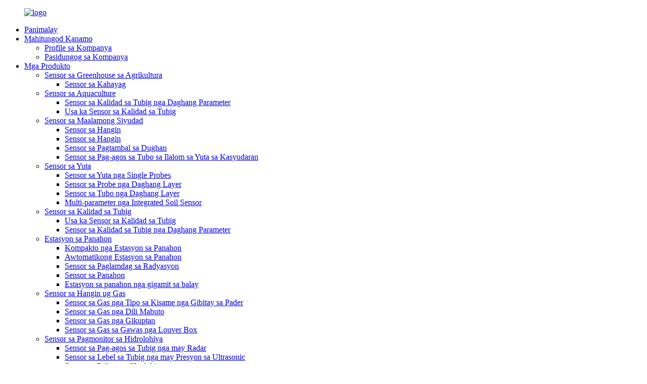

--- FILE ---
content_type: text/html
request_url: http://ceb.hondetechco.com/urban-underground-pipe-flow-sensor/
body_size: 9999
content:
<!DOCTYPE html> <html dir="ltr" lang="ceb"> <head> <meta charset="UTF-8"/> <meta http-equiv="Content-Type" content="text/html; charset=UTF-8" /> <title>Mga Tiggama sa Urban Underground Pipe Flow Sensor | China nga Pabrika ug mga Tigsuplay sa Urban Underground Pipe Flow Sensor</title> <meta name="viewport" content="width=device-width,initial-scale=1,minimum-scale=1,maximum-scale=1,user-scalable=no"> <link rel="apple-touch-icon-precomposed" href=""> <meta name="format-detection" content="telephone=no"> <meta name="apple-mobile-web-app-capable" content="yes"> <meta name="apple-mobile-web-app-status-bar-style" content="black"> <link href="//cdn.globalso.com/hondetechco/style/global/style.css" rel="stylesheet" onload="this.onload=null;this.rel='stylesheet'"> <link href="//cdn.globalso.com/hondetechco/style/public/public.css" rel="stylesheet" onload="this.onload=null;this.rel='stylesheet'"> <link href="https://cdn.globalso.com/lite-yt-embed.css" rel="stylesheet" onload="this.onload=null;this.rel='stylesheet'"> <script type="text/javascript" src="//cdn.globalso.com/hondetechco/style/global/js/jquery.min.js"></script>   <link rel="shortcut icon" href="https://cdn.globalso.com/hondetechco/icon.png" /> <meta name="description" content="Pangitaa ang pinakamaayong Urban Underground Pipe Flow Sensor gikan sa tiggama, supplier, ug pabrika sa China. Taas nga kalidad ug kasaligan nga mga produkto para sa imong mga panginahanglan." /> <meta name="keywords" content="Gibaligya ang Urban Underground Pipe Flow Sensor, Barato nga Urban Underground Pipe Flow Sensor, Labing Maayo nga Urban Underground Pipe Flow Sensor, Tigsuplay sa Urban Underground Pipe Flow Sensor, Distributor sa Urban Underground Pipe Flow Sensor, Tiggama sa Urban Underground Pipe Flow Sensor, Kasaligan nga Urban Underground Pipe Flow Sensor, Taas nga Kalidad nga Urban Underground Pipe Flow Sensor" />    <link href="//cdn.globalso.com/hide_search.css" rel="stylesheet"/><link href="//www.hondetechco.com/style/ceb.html.css" rel="stylesheet"/><link rel="alternate" hreflang="ceb" href="https://ceb.hondetechco.com/" /><link rel="canonical" hreflang="ceb" href="https://ceb.hondetechco.com/urban-underground-pipe-flow-sensor/" /></head> <body onselectstart="return false">  <div class="container">   <!-- web_head start -->    <header class="web_head">       <section class="head_layer">         <div class="layout">          <figure class="logo"> <a href="/">			<img src="https://cdn.globalso.com/hondetechco/logo1.png" alt="logo"> 				</a></figure>           <nav class="nav_wrap">             <ul class="head_nav">             <li><a href="/">Panimalay</a></li> <li><a href="/about-us/">Mahitungod Kanamo</a> <ul class="sub-menu"> 	<li><a href="/about-us/">Profile sa Kompanya</a></li> 	<li><a href="/company-honor/">Pasidungog sa Kompanya</a></li> </ul> </li> <li class="current-menu-ancestor"><a href="/products/">Mga Produkto</a> <ul class="sub-menu"> 	<li><a href="/agriculture-greenhouse-sensor/">Sensor sa Greenhouse sa Agrikultura</a> 	<ul class="sub-menu"> 		<li><a href="/light-sensor/">Sensor sa Kahayag</a></li> 	</ul> </li> 	<li><a href="/aquaculture-sensor/">Sensor sa Aquaculture</a> 	<ul class="sub-menu"> 		<li><a href="/multi-parameters-water-quality-sensor-aquaculture-sensor/">Sensor sa Kalidad sa Tubig nga Daghang Parameter</a></li> 		<li><a href="/single-water-quality-sensor-aquaculture-sensor/">Usa ka Sensor sa Kalidad sa Tubig</a></li> 	</ul> </li> 	<li class="current-menu-ancestor current-menu-parent"><a href="/smart-city-sensor/">Sensor sa Maalamong Siyudad</a> 	<ul class="sub-menu"> 		<li><a href="/wind-sensor/">Sensor sa Hangin</a></li> 		<li><a href="/wind-sensor/">Sensor sa Hangin</a></li> 		<li><a href="/sewage-treatment-sensor/">Sensor sa Pagtambal sa Dughan</a></li> 		<li class="nav-current"><a href="/urban-underground-pipe-flow-sensor/">Sensor sa Pag-agos sa Tubo sa Ilalom sa Yuta sa Kasyudaran</a></li> 	</ul> </li> 	<li><a href="/soil-sensor/">Sensor sa Yuta</a> 	<ul class="sub-menu"> 		<li><a href="/single-probes-soil-sensor/">Sensor sa Yuta nga Single Probes</a></li> 		<li><a href="/multi-layers-probe-sensor/">Sensor sa Probe nga Daghang Layer</a></li> 		<li><a href="/multi-layer-tube-sensor/">Sensor sa Tubo nga Daghang Layer</a></li> 		<li><a href="/multi-parameter-integrated-soil-sensor/">Multi-parameter nga Integrated Soil Sensor</a></li> 	</ul> </li> 	<li><a href="/water-quality-sensor/">Sensor sa Kalidad sa Tubig</a> 	<ul class="sub-menu"> 		<li><a href="/single-water-quality-sensor/">Usa ka Sensor sa Kalidad sa Tubig</a></li> 		<li><a href="/multi-parameters-water-quality-sensor/">Sensor sa Kalidad sa Tubig nga Daghang Parameter</a></li> 	</ul> </li> 	<li><a href="/weather-station/">Estasyon sa Panahon</a> 	<ul class="sub-menu"> 		<li><a href="/compact-weather-station/">Kompakto nga Estasyon sa Panahon</a></li> 		<li><a href="/automatic-weather-station/">Awtomatikong Estasyon sa Panahon</a></li> 		<li><a href="/radiation-illumination-sensor/">Sensor sa Paglamdag sa Radyasyon</a></li> 		<li><a href="/weather-sensor/">Sensor sa Panahon</a></li> 		<li><a href="/home-used-weather-station/">Estasyon sa panahon nga gigamit sa balay</a></li> 	</ul> </li> 	<li><a href="/air-gas-sensor/">Sensor sa Hangin ug Gas</a> 	<ul class="sub-menu"> 		<li><a href="/wall-hanging-ceiling-type-gas-sensor/">Sensor sa Gas nga Tipo sa Kisame nga Gibitay sa Pader</a></li> 		<li><a href="/explosion-proof-gas-sensor/">Sensor sa Gas nga Dili Mabuto</a></li> 		<li><a href="/handheld-gas-sensor/">Sensor sa Gas nga Gikuptan</a></li> 		<li><a href="/outdoor-louver-box-gas-sensor/">Sensor sa Gas sa Gawas nga Louver Box</a></li> 	</ul> </li> 	<li><a href="/hydrology-monitoring-sensor/">Sensor sa Pagmonitor sa Hidrolohiya</a> 	<ul class="sub-menu"> 		<li><a href="/radar-water-level-speed-flow-sensor/">Sensor sa Pag-agos sa Tubig nga may Radar</a></li> 		<li><a href="/ultrasonic-pressure-water-level-sensor/">Sensor sa Lebel sa Tubig nga may Presyon sa Ultrasonic</a></li> 		<li><a href="/geological-hazard-sensor/">Sensor sa Peligro sa Heolohiya</a></li> 		<li><a href="/rain-gauge/">Sukod sa Ulan</a></li> 	</ul> </li> 	<li><a href="/agricultural-machinery/">Makinarya sa Agrikultura</a> 	<ul class="sub-menu"> 		<li><a href="/remote-control-weeder/">Pang-ibot og Sagbot nga may Layo nga Kontrol</a></li> 	</ul> </li> 	<li><a href="/agricultural-sensor/">Sensor sa Agrikultura</a></li> 	<li><a href="/other-sensors/">Ubang mga Sensor</a></li> 	<li><a href="/river-channel-sensor/">Sensor sa Kanal sa Suba</a> 	<ul class="sub-menu"> 		<li><a href="/river-channel-water-level-sensor/">Sensor sa Lebel sa Tubig sa Kanal sa Suba</a></li> 		<li><a href="/river-channel-water-flow-speed-level-3-in-1-sensor/">Lebel sa Katulin sa Pag-agos sa Tubig sa Suba nga 3 sa 1 Sensor</a></li> 	</ul> </li> </ul> </li> <li><a href="/weather-sensor-products/">Sensor sa Panahon</a> <ul class="sub-menu"> 	<li><a href="/air-quality-sensor/">Sensor sa Kalidad sa Hangin</a></li> 	<li><a href="/wind-sensor-weather-sensor-products/">Sensor sa Hangin</a></li> </ul> </li> <li><a href="/solutions/">Mga Solusyon</a> <ul class="sub-menu"> 	<li><a href="/solutions_catalog/wireless-solutions/">Mga Solusyon sa Wireless</a></li> 	<li><a href="/solutions_catalog/servers-software-solutions/">Mga Server ug Solusyon sa Software</a></li> 	<li><a href="/solutions_catalog/water-quality-monitoring/">Pagmonitor sa Kalidad sa Tubig</a></li> 	<li><a href="/solutions_catalog/hydrology/">Hidrolohiya</a></li> 	<li><a href="/solutions_catalog/geological-hazards/">Mga Peligro sa Heolohiya</a></li> 	<li><a href="/solutions/application-case-show/">Pagpakita sa Kaso sa Aplikasyon</a></li> </ul> </li> <li><a href="/photovoltaic-power-generation-monitoring-and-clean/">Pagmonitor ug paglimpyo sa photovoltaic power generation</a> <ul class="sub-menu"> 	<li><a href="/sensors-for-solar-power-plants/">Mga sensor para sa mga solar power plant</a></li> </ul> </li> <li><a href="/news/">Balita</a></li> <li><a href="/contact-us/">Kontaka Kami</a></li>             </ul>           </nav>           <div class="head_right">             <div id="btn-search" class="btn--search"></div>             <div class="change-language ensemble">   <div class="change-language-info">     <div class="change-language-title medium-title">        <div class="language-flag language-flag-en"><a href="https://www.hondetechco.com/"><b class="country-flag"></b><span>English</span> </a></div>        <b class="language-icon"></b>      </div> 	<div class="change-language-cont sub-content">         <div class="empty"></div>     </div>   </div> </div> <!--theme294-->                        </div>         </div>       </section>     </header>  <!-- sys_sub_head -->     <section class="sys_sub_head">       <!-- swiper -->       <div class="head_bn_slider">         <ul class="head_bn_items swiper-wrapper">                                          </ul>       </div>     </section>         <section class="web_main page_main page_list nei_main">   <div class="layout">     <aside class="aside">   <section class="aside-wrap">     <section class="side-widget">     <div class="side-tit-bar">       <h4 class="side-tit">Mga Kategorya</h4>     </div>     <ul class="side-cate">       <li><a href="/soil-sensor/">Sensor sa Yuta</a> <ul class="sub-menu"> 	<li><a href="/single-probes-soil-sensor/">Sensor sa Yuta nga Single Probes</a></li> 	<li><a href="/multi-layers-probe-sensor/">Sensor sa Probe nga Daghang Layer</a></li> 	<li><a href="/multi-layer-tube-sensor/">Sensor sa Tubo nga Daghang Layer</a></li> 	<li><a href="/multi-parameter-integrated-soil-sensor/">Multi-parameter nga Integrated Soil Sensor</a></li> </ul> </li> <li><a href="/water-quality-sensor/">Sensor sa Kalidad sa Tubig</a> <ul class="sub-menu"> 	<li><a href="/single-water-quality-sensor/">Usa ka Sensor sa Kalidad sa Tubig</a></li> 	<li><a href="/multi-parameters-water-quality-sensor/">Sensor sa Kalidad sa Tubig nga Daghang Parameter</a></li> </ul> </li> <li><a href="/weather-station/">Estasyon sa Panahon</a> <ul class="sub-menu"> 	<li><a href="/compact-weather-station/">Kompakto nga Estasyon sa Panahon</a></li> 	<li><a href="/automatic-weather-station/">Awtomatikong Estasyon sa Panahon</a></li> 	<li><a href="/radiation-illumination-sensor/">Sensor sa Paglamdag sa Radyasyon</a></li> 	<li><a href="/weather-sensor/">Sensor sa Panahon</a></li> 	<li><a href="/home-used-weather-station/">Estasyon sa panahon nga gigamit sa balay</a></li> </ul> </li> <li><a href="/air-gas-sensor/">Sensor sa Hangin ug Gas</a> <ul class="sub-menu"> 	<li><a href="/wall-hanging-ceiling-type-gas-sensor/">Sensor sa Gas nga Tipo sa Kisame nga Gibitay sa Pader</a></li> 	<li><a href="/explosion-proof-gas-sensor/">Sensor sa Gas nga Dili Mabuto</a></li> 	<li><a href="/handheld-gas-sensor/">Sensor sa Gas nga Gikuptan</a></li> 	<li><a href="/outdoor-louver-box-gas-sensor/">Sensor sa Gas sa Gawas nga Louver Box</a></li> </ul> </li> <li><a href="/hydrology-monitoring-sensor/">Sensor sa Pagmonitor sa Hidrolohiya</a> <ul class="sub-menu"> 	<li><a href="/radar-water-level-speed-flow-sensor/">Sensor sa Pag-agos sa Tubig nga may Radar</a></li> 	<li><a href="/ultrasonic-pressure-water-level-sensor/">Sensor sa Lebel sa Tubig nga may Presyon sa Ultrasonic</a></li> 	<li><a href="/geological-hazard-sensor/">Sensor sa Peligro sa Heolohiya</a></li> 	<li><a href="/rain-gauge/">Sukod sa Ulan</a></li> </ul> </li> <li><a href="/agricultural-machinery/">Makinarya sa Agrikultura</a> <ul class="sub-menu"> 	<li><a href="/remote-control-weeder/">Pang-ibot og Sagbot nga may Layo nga Kontrol</a></li> </ul> </li> <li><a href="/agricultural-sensor/">Sensor sa Agrikultura</a></li> <li><a href="/aquaculture-sensor/">Sensor sa Aquaculture</a> <ul class="sub-menu"> 	<li><a href="/multi-parameters-water-quality-sensor-aquaculture-sensor/">Sensor sa Kalidad sa Tubig nga Daghang Parameter</a></li> 	<li><a href="/single-water-quality-sensor-aquaculture-sensor/">Usa ka Sensor sa Kalidad sa Tubig</a></li> </ul> </li> <li><a href="/other-sensors/">Ubang mga Sensor</a></li> <li class="current-menu-ancestor current-menu-parent"><a href="/smart-city-sensor/">Sensor sa Maalamong Siyudad</a> <ul class="sub-menu"> 	<li class="nav-current"><a href="/urban-underground-pipe-flow-sensor/">Sensor sa Pag-agos sa Tubo sa Ilalom sa Yuta sa Kasyudaran</a></li> 	<li><a href="/sewage-treatment-sensor/">Sensor sa Pagtambal sa Dughan</a></li> </ul> </li> <li><a href="/river-channel-sensor/">Sensor sa Kanal sa Suba</a> <ul class="sub-menu"> 	<li><a href="/river-channel-water-level-sensor/">Sensor sa Lebel sa Tubig sa Kanal sa Suba</a></li> 	<li><a href="/river-channel-water-flow-speed-level-3-in-1-sensor/">Lebel sa Katulin sa Pag-agos sa Tubig sa Suba nga 3 sa 1 Sensor</a></li> </ul> </li> <li><a href="/agriculture-greenhouse-sensor/">Sensor sa Greenhouse sa Agrikultura</a> <ul class="sub-menu"> 	<li><a href="/light-sensor/">Sensor sa Kahayag</a></li> </ul> </li>     </ul>   </section>   <div class="side-widget">     <div class="side-tit-bar">       <h2 class="side-tit">bag-ong mga produkto</h2>     </div> 	  	 <div class="side-product-items">               <div class="items_content">                <div class="side_slider">                     <ul class="swiper-wrapper"> 				                   <li class="swiper-slide gm-sep side_product_item">                     <figure > <a href="/solar-panel-power-supply-tube-soil-temperature-humidity-sensor-product/" class="item-img"><img src="https://cdn.globalso.com/hondetechco/soil-sensor-21-300x300.jpg" alt="Temperatura sa Yuta sa Tubo sa Suplay sa Kuryente sa Solar Panel ..."></a>                       <figcaption>                         <h3 class="item_title"><a href="/solar-panel-power-supply-tube-soil-temperature-humidity-sensor-product/">Suplay sa Kuryente sa Solar Panel...</a></h3>                        </figcaption>                     </figure> 					</li> 					                   <li class="swiper-slide gm-sep side_product_item">                     <figure > <a href="/soil-8-in-1-soil-moisture-temperature-ec-ph-salinity-npk-sensor-product/" class="item-img"><img src="https://cdn.globalso.com/hondetechco/8-in-1-soil-sensor-131-300x300.jpg" alt="Yuta 8 sa 1 nga Yuta nga Temperatura sa Kahumog EC PH Sal..."></a>                       <figcaption>                         <h3 class="item_title"><a href="/soil-8-in-1-soil-moisture-temperature-ec-ph-salinity-npk-sensor-product/">Yuta 8 sa 1 nga Pang-ilalom sa Kabasaan sa Yuta...</a></h3>                        </figcaption>                     </figure> 					</li> 					                   <li class="swiper-slide gm-sep side_product_item">                     <figure > <a href="/7-in-1-soil-nutrient-sensor-product/" class="item-img"><img src="https://cdn.globalso.com/hondetechco/7-in-1-soil-sensor-1-300x300.jpg" alt="7 sa 1 nga Sensor sa Nutrisyon sa Yuta"></a>                       <figcaption>                         <h3 class="item_title"><a href="/7-in-1-soil-nutrient-sensor-product/">7 sa 1 nga Sensor sa Nutrisyon sa Yuta</a></h3>                        </figcaption>                     </figure> 					</li> 					                </ul> 				 </div>                 <div class="btn-prev"></div>                 <div class="btn-next"></div>               </div>             </div>    </div>         </section> </aside>    <section class="main"> 	  <div class="items_list"> 	      <h1 class="page_title">Sensor sa Pag-agos sa Tubo sa Ilalom sa Yuta sa Kasyudaran</h1>             <ul>    <li class="product_item">                 <figure> <span class="item_img"><img src="https://cdn.globalso.com/hondetechco/Pressure-Transmitters-1.png" alt="Rs485 4-20Ma Lcd Explosion-Proof Digital Smart Stainless Steel Pressure Sensor Transmitter Para sa Industrial Hydraulic Gas Liquids"><a href="/rs485-4-20ma-lcd-explosion-proof-digital-smart-stainless-steel-pressure-sensor-transmitter-for-industrial-hydraulic-gas-liquids-product/" title="Rs485 4-20Ma Lcd Explosion-Proof Digital Smart Stainless Steel Pressure Sensor Transmitter For Industrial Hydraulic Gas Liquids"></a></span>                   <figcaption>                     <h3 class="item_title"><a href="/rs485-4-20ma-lcd-explosion-proof-digital-smart-stainless-steel-pressure-sensor-transmitter-for-industrial-hydraulic-gas-liquids-product/" title="Rs485 4-20Ma Lcd Explosion-Proof Digital Smart Stainless Steel Pressure Sensor Transmitter For Industrial Hydraulic Gas Liquids">Rs485 4-20Ma Lcd Explosion-Proof Digital Smart Stainless Steel Pressure Sensor Transmitter Para sa Industrial Hydraulic Gas Liquids</a></h3>                   </figcaption>                 </figure>               </li>    <li class="product_item">                 <figure> <span class="item_img"><img src="https://cdn.globalso.com/hondetechco/Ultrasonic-flow-meter1.png" alt="DN32-DN1000Mm Clamp On Type Flange Type Wall Mounted Smart Ultrasonic Flow Meter Variable Area Ultrasonic Water Flow Meter"><a href="/dn32-dn1000mm-clamp-on-type-flange-type-wall-mounted-smart-ultrasonic-flow-meter-variable-area-ultrasonic-water-flow-meter-product/" title="DN32-DN1000Mm Clamp On Type Flange Type Wall Mounted Smart Ultrasonic Flow Meter Variable Area Ultrasonic Water Flow Meter"></a></span>                   <figcaption>                     <h3 class="item_title"><a href="/dn32-dn1000mm-clamp-on-type-flange-type-wall-mounted-smart-ultrasonic-flow-meter-variable-area-ultrasonic-water-flow-meter-product/" title="DN32-DN1000Mm Clamp On Type Flange Type Wall Mounted Smart Ultrasonic Flow Meter Variable Area Ultrasonic Water Flow Meter">DN32-DN1000Mm Clamp On Type Flange Type Wall Mounted Smart Ultrasonic Flow Meter Variable Area Ultrasonic Water Flow Meter</a></h3>                   </figcaption>                 </figure>               </li>    <li class="product_item">                 <figure> <span class="item_img"><img src="https://cdn.globalso.com/hondetechco/integrated-flowmetr1.png" alt="MUBO ANG PRESYO NGA MAY SPEED RANGE NGA 0.3MS~15MS PARA SA WATER MEDIUM OEM OBM SERIES INTEGRATED ELECTROMAGNETIC FLOW METER"><a href="/low-priced-with-a-speed-range-of-0-3ms15ms-for-water-medium-oem-obm-series-integrated-electromagnetic-flow-meter-product/" title="LOW-PRICED WITH A SPEED RANGE OF 0.3MS~15MS FOR WATER MEDIUM OEM OBM SERIES INTEGRATED ELECTROMAGNETIC FLOW METER"></a></span>                   <figcaption>                     <h3 class="item_title"><a href="/low-priced-with-a-speed-range-of-0-3ms15ms-for-water-medium-oem-obm-series-integrated-electromagnetic-flow-meter-product/" title="LOW-PRICED WITH A SPEED RANGE OF 0.3MS~15MS FOR WATER MEDIUM OEM OBM SERIES INTEGRATED ELECTROMAGNETIC FLOW METER">MUBO ANG PRESYO NGA MAY SPEED RANGE NGA 0.3MS~15MS PARA SA WATER MEDIUM OEM OBM SERIES INTEGRATED ELECTROMAGNETIC FLOW METER</a></h3>                   </figcaption>                 </figure>               </li>    <li class="product_item">                 <figure> <span class="item_img"><img src="https://cdn.globalso.com/hondetechco/High-pressure-electromagnetic-flowmeter1.png" alt="RS485 4-20MA INDUSTRIAL HIGH PRESSURE DIGITAL NGA LIQUID CONTROLled WATER ELECTRO MAGNETIC FLOW METER"><a href="/rs485-4-20ma-industrial-high-pressure-digital-liquid-controlled-water-electro-magnetic-flow-meter-product/" title="RS485 4-20MA INDUSTRIAL HIGH PRESSURE DIGITAL LIQUID CONTROLLED WATER ELECTRO MAGNETIC FLOW METER"></a></span>                   <figcaption>                     <h3 class="item_title"><a href="/rs485-4-20ma-industrial-high-pressure-digital-liquid-controlled-water-electro-magnetic-flow-meter-product/" title="RS485 4-20MA INDUSTRIAL HIGH PRESSURE DIGITAL LIQUID CONTROLLED WATER ELECTRO MAGNETIC FLOW METER">RS485 4-20MA INDUSTRIAL HIGH PRESSURE DIGITAL NGA LIQUID CONTROLled WATER ELECTRO MAGNETIC FLOW METER</a></h3>                   </figcaption>                 </figure>               </li>    <li class="product_item">                 <figure> <span class="item_img"><img src="https://cdn.globalso.com/hondetechco/Split-type-electromagnetic-Flowmeter1.png" alt="SPLIT TYPE ECONOMICAL RS485 4-20MA OBM OEM ELECTROMAGNETIC FLOW METER"><a href="/split-type-economical-rs485-4-20ma-obm-oem-electromagnetic-flow-meter-product/" title="SPLIT TYPE ECONOMICAL RS485 4-20MA  OBM OEM ELECTROMAGNETIC FLOW METER"></a></span>                   <figcaption>                     <h3 class="item_title"><a href="/split-type-economical-rs485-4-20ma-obm-oem-electromagnetic-flow-meter-product/" title="SPLIT TYPE ECONOMICAL RS485 4-20MA  OBM OEM ELECTROMAGNETIC FLOW METER">SPLIT TYPE ECONOMICAL RS485 4-20MA OBM OEM ELECTROMAGNETIC FLOW METER</a></h3>                   </figcaption>                 </figure>               </li>    <li class="product_item">                 <figure> <span class="item_img"><img src="https://cdn.globalso.com/hondetechco/Stainless-steel-electromagnetic-flowmeter-1.png" alt="STAINLESS STEEL ELECTROMAGNETIC FLOW METER PAGKAON UG GATAS BEER UG UBAN PANG IMNONON FLOW METER"><a href="/stainless-steel-electromagnetic-flow-meter-food-and-milk-beer-and-other-beverage-flow-meter-product/" title="STAINLESS STEEL ELECTROMAGNETIC FLOW METER FOOD AND MILK BEER AND OTHER BEVERAGE FLOW METER"></a></span>                   <figcaption>                     <h3 class="item_title"><a href="/stainless-steel-electromagnetic-flow-meter-food-and-milk-beer-and-other-beverage-flow-meter-product/" title="STAINLESS STEEL ELECTROMAGNETIC FLOW METER FOOD AND MILK BEER AND OTHER BEVERAGE FLOW METER">STAINLESS STEEL ELECTROMAGNETIC FLOW METER PAGKAON UG GATAS BEER UG UBAN PANG IMNONON FLOW METER</a></h3>                   </figcaption>                 </figure>               </li>    <li class="product_item">                 <figure> <span class="item_img"><img src="https://cdn.globalso.com/hondetechco/Plug-in-electromagnetic-flowmeter3.jpg" alt="RS485 4-20MA CHILLED WATER FLOW METER LISTAHAN SA PRESYO ELECTROMAGNETIC INSERTION MAGNETIC FLOW METER PARA SA TUBIG"><a href="/rs485-4-20ma-chilled-water-flow-meter-price-list-electromagnetic-insertion-magnetic-flow-meters-for-water-product/" title="RS485 4-20MA CHILLED WATER FLOW METER PRICE LIST ELECTROMAGNETIC INSERTION MAGNETIC FLOW METERS FOR WATER"></a></span>                   <figcaption>                     <h3 class="item_title"><a href="/rs485-4-20ma-chilled-water-flow-meter-price-list-electromagnetic-insertion-magnetic-flow-meters-for-water-product/" title="RS485 4-20MA CHILLED WATER FLOW METER PRICE LIST ELECTROMAGNETIC INSERTION MAGNETIC FLOW METERS FOR WATER">RS485 4-20MA CHILLED WATER FLOW METER LISTAHAN SA PRESYO ELECTROMAGNETIC INSERTION MAGNETIC FLOW METER PARA SA TUBIG</a></h3>                   </figcaption>                 </figure>               </li>          </ul>         <div class="page_bar">         <div class="pages"></div>       </div>       </div>            </section>   </div> </section>   <!-- web_footer start -->    <footer class="web_footer">       <section class="foot_service">         <div class="layout">           <nav class="foot_nav">             <ul>              <li><a href="/about-us/">Mahitungod Kanamo</a></li> <li><a href="/products/">Mga Produkto</a></li> <li><a href="/solutions/">Mga Solusyon</a></li> <li><a href="/news/">Balita</a></li> <li><a href="/contact-us/">Kontaka Kami</a></li>             </ul>           </nav>           <address class="foot_contact_list">             <!--             icons:              ============================              contact_ico_local              contact_ico_phone              contact_ico_email              contact_ico_fax              contact_ico_skype              contact_ico_time  -->             <ul class="flex_row">               <li class="contact_item">                 <i class="contact_ico contact_ico_local"></i> 				                <div class="contact_txt">                   <span class="item_label">Adres:</span><span class="item_val">90 Space, Xiaodian, Jinzhan Township, Chaoyang District, Beijing, 100018, China</span>                 </div> 				              </li>               <li class="contact_item">                 <i class="contact_ico contact_ico_phone"></i> 				                <div class="contact_txt">                   <a class="tel_link" href="tel:+86-15210548582"><span class="item_label">Telepono:</span><span class="item_val">+86-15210548582</span></a>                 </div> 				              </li>               <li class="contact_item">                 <i class="contact_ico contact_ico_email"></i> 				                <div class="contact_txt">                   <a href="mailto:info@hondetech.com"><span class="item_label">E-mail:</span><span class="item_val">info@hondetech.com</span></a>                 </div> 				              </li>             </ul>           </address>           <ul class="foot_sns">             		<li><a target="_blank" href="https://www.facebook.com/profile.php?id=100084318814659"><img src="https://cdn.globalso.com/hondetechco/facebook1.png" alt="Facebook"></a></li> 			<li><a target="_blank" href="https://www.youtube.com/channel/UCPSQYMZY8Hr9iCA-Tdxeuqg"><img src="https://cdn.globalso.com/hondetechco/youtube1.png" alt="youtube"></a></li> 			<li><a target="_blank" href="https://www.linkedin.com/in/marvin-li-641664172/"><img src="https://cdn.globalso.com/hondetechco/linkedin1.png" alt="linkedin"></a></li> 			<li><a target="_blank" href="https://api.whatsapp.com/send?phone=8615210548582"><img src="https://cdn.globalso.com/hondetechco/119.png" alt="Whatsapp"></a></li> 	          </ul>         </div>       </section>       <section class="foot_bar">         <div class="layout">         	 <div class="copyright">© Copyright - 2022-2023 : Tanang Katungod Gireserba.<script type="text/javascript" src="//www.globalso.site/livechat.js"></script><a href="/sitemap.xml">Mapa sa Site</a> - <a href="/">AMP Mobile</a> <br><a href='/wind-speed-and-direction-sensor/' title='Wind Speed And Direction Sensor'>Sensor sa Katulin ug Direksyon sa Hangin</a>,  <a href='/rs485-weather-station/' title='Rs485 Weather Station'>Estasyon sa Panahon sa Rs485</a>,  <a href='/weather-station/' title='Weather Station'>Estasyon sa Panahon</a>,  <a href='/multi-parameter-gas-sensor/' title='Multi-parameter Gas Sensor'>Sensor sa Gas nga Daghang Parametro</a>,  <a href='/wind-speed-sensor/' title='Wind Speed Sensor'>Sensor sa Katulin sa Hangin</a>,  <a href='/wind-direction-sensor/' title='Wind Direction Sensor'>Sensor sa Direksyon sa Hangin</a>,                </div>         </div>       </section>     </footer> <aside class="scrollsidebar" id="scrollsidebar">   <div class="side_content">     <div class="side_list">       <header class="hd"><img src="//cdn.globalso.com/title_pic.png" alt="Pangutana Online"/></header>       <div class="cont">         <li><a class="email" href="javascript:" >Ipadala ang Email</a></li>                                       </div>                   <div class="side_title"><a  class="close_btn"><span>x</span></a></div>     </div>   </div>   <div class="show_btn"></div> </aside> <div class="inquiry-pop-bd">   <div class="inquiry-pop"> <i class="ico-close-pop" onclick="hideMsgPop();"></i>      <script type="text/javascript" src="//www.globalso.site/form.js"></script>    </div> </div> </div>  <div class="web-search"> <b id="btn-search-close" class="btn--search-close"></b>   <div style=" width:100%">     <div class="head-search">       <form class="" action="/search.php" method="get" >         <input class="search-ipt" name="s" placeholder="Start Typing..." /> 		<input type="hidden" name="cat" value="490"/>         <input class="search-btn" type="submit" value="" />         <span class="search-attr">Pindota ang enter aron mangita o ang ESC aron isira</span>       </form>     </div>   </div> </div>  <script type="text/javascript" src="//cdn.globalso.com/hondetechco/style/global/js/common.js"></script> <script type="text/javascript" src="//cdn.globalso.com/hondetechco/style/public/public.js"></script>  <script src="https://cdn.globalso.com/lite-yt-embed.js"></script>   <!--[if lt IE 9]> <script src="https://www.hondetechco.com/style/global/js/html5.js"></script> <![endif]--> <script type="text/javascript">

if(typeof jQuery == 'undefined' || typeof jQuery.fn.on == 'undefined') {
	document.write('<script src="https://www.hondetechco.com/wp-content/plugins/bb-plugin/js/jquery.js"><\/script>');
	document.write('<script src="https://www.hondetechco.com/wp-content/plugins/bb-plugin/js/jquery.migrate.min.js"><\/script>');
}

</script><ul class="prisna-wp-translate-seo" id="prisna-translator-seo"><li class="language-flag language-flag-en"><a href="https://www.hondetechco.com/urban-underground-pipe-flow-sensor/" title="English" target="_blank"><b class="country-flag"></b><span>English</span></a></li><li class="language-flag language-flag-fr"><a href="http://fr.hondetechco.com/urban-underground-pipe-flow-sensor/" title="French" target="_blank"><b class="country-flag"></b><span>French</span></a></li><li class="language-flag language-flag-de"><a href="http://de.hondetechco.com/urban-underground-pipe-flow-sensor/" title="German" target="_blank"><b class="country-flag"></b><span>German</span></a></li><li class="language-flag language-flag-pt"><a href="http://pt.hondetechco.com/urban-underground-pipe-flow-sensor/" title="Portuguese" target="_blank"><b class="country-flag"></b><span>Portuguese</span></a></li><li class="language-flag language-flag-es"><a href="http://es.hondetechco.com/urban-underground-pipe-flow-sensor/" title="Spanish" target="_blank"><b class="country-flag"></b><span>Spanish</span></a></li><li class="language-flag language-flag-ru"><a href="http://ru.hondetechco.com/urban-underground-pipe-flow-sensor/" title="Russian" target="_blank"><b class="country-flag"></b><span>Russian</span></a></li><li class="language-flag language-flag-ja"><a href="http://ja.hondetechco.com/urban-underground-pipe-flow-sensor/" title="Japanese" target="_blank"><b class="country-flag"></b><span>Japanese</span></a></li><li class="language-flag language-flag-ko"><a href="http://ko.hondetechco.com/urban-underground-pipe-flow-sensor/" title="Korean" target="_blank"><b class="country-flag"></b><span>Korean</span></a></li><li class="language-flag language-flag-ar"><a href="http://ar.hondetechco.com/urban-underground-pipe-flow-sensor/" title="Arabic" target="_blank"><b class="country-flag"></b><span>Arabic</span></a></li><li class="language-flag language-flag-ga"><a href="http://ga.hondetechco.com/urban-underground-pipe-flow-sensor/" title="Irish" target="_blank"><b class="country-flag"></b><span>Irish</span></a></li><li class="language-flag language-flag-el"><a href="http://el.hondetechco.com/urban-underground-pipe-flow-sensor/" title="Greek" target="_blank"><b class="country-flag"></b><span>Greek</span></a></li><li class="language-flag language-flag-tr"><a href="http://tr.hondetechco.com/urban-underground-pipe-flow-sensor/" title="Turkish" target="_blank"><b class="country-flag"></b><span>Turkish</span></a></li><li class="language-flag language-flag-it"><a href="http://it.hondetechco.com/urban-underground-pipe-flow-sensor/" title="Italian" target="_blank"><b class="country-flag"></b><span>Italian</span></a></li><li class="language-flag language-flag-da"><a href="http://da.hondetechco.com/urban-underground-pipe-flow-sensor/" title="Danish" target="_blank"><b class="country-flag"></b><span>Danish</span></a></li><li class="language-flag language-flag-ro"><a href="http://ro.hondetechco.com/urban-underground-pipe-flow-sensor/" title="Romanian" target="_blank"><b class="country-flag"></b><span>Romanian</span></a></li><li class="language-flag language-flag-id"><a href="http://id.hondetechco.com/urban-underground-pipe-flow-sensor/" title="Indonesian" target="_blank"><b class="country-flag"></b><span>Indonesian</span></a></li><li class="language-flag language-flag-cs"><a href="http://cs.hondetechco.com/urban-underground-pipe-flow-sensor/" title="Czech" target="_blank"><b class="country-flag"></b><span>Czech</span></a></li><li class="language-flag language-flag-af"><a href="http://af.hondetechco.com/urban-underground-pipe-flow-sensor/" title="Afrikaans" target="_blank"><b class="country-flag"></b><span>Afrikaans</span></a></li><li class="language-flag language-flag-sv"><a href="http://sv.hondetechco.com/urban-underground-pipe-flow-sensor/" title="Swedish" target="_blank"><b class="country-flag"></b><span>Swedish</span></a></li><li class="language-flag language-flag-pl"><a href="http://pl.hondetechco.com/urban-underground-pipe-flow-sensor/" title="Polish" target="_blank"><b class="country-flag"></b><span>Polish</span></a></li><li class="language-flag language-flag-eu"><a href="http://eu.hondetechco.com/urban-underground-pipe-flow-sensor/" title="Basque" target="_blank"><b class="country-flag"></b><span>Basque</span></a></li><li class="language-flag language-flag-ca"><a href="http://ca.hondetechco.com/urban-underground-pipe-flow-sensor/" title="Catalan" target="_blank"><b class="country-flag"></b><span>Catalan</span></a></li><li class="language-flag language-flag-eo"><a href="http://eo.hondetechco.com/urban-underground-pipe-flow-sensor/" title="Esperanto" target="_blank"><b class="country-flag"></b><span>Esperanto</span></a></li><li class="language-flag language-flag-hi"><a href="http://hi.hondetechco.com/urban-underground-pipe-flow-sensor/" title="Hindi" target="_blank"><b class="country-flag"></b><span>Hindi</span></a></li><li class="language-flag language-flag-lo"><a href="http://lo.hondetechco.com/urban-underground-pipe-flow-sensor/" title="Lao" target="_blank"><b class="country-flag"></b><span>Lao</span></a></li><li class="language-flag language-flag-sq"><a href="http://sq.hondetechco.com/urban-underground-pipe-flow-sensor/" title="Albanian" target="_blank"><b class="country-flag"></b><span>Albanian</span></a></li><li class="language-flag language-flag-am"><a href="http://am.hondetechco.com/urban-underground-pipe-flow-sensor/" title="Amharic" target="_blank"><b class="country-flag"></b><span>Amharic</span></a></li><li class="language-flag language-flag-hy"><a href="http://hy.hondetechco.com/urban-underground-pipe-flow-sensor/" title="Armenian" target="_blank"><b class="country-flag"></b><span>Armenian</span></a></li><li class="language-flag language-flag-az"><a href="http://az.hondetechco.com/urban-underground-pipe-flow-sensor/" title="Azerbaijani" target="_blank"><b class="country-flag"></b><span>Azerbaijani</span></a></li><li class="language-flag language-flag-be"><a href="http://be.hondetechco.com/urban-underground-pipe-flow-sensor/" title="Belarusian" target="_blank"><b class="country-flag"></b><span>Belarusian</span></a></li><li class="language-flag language-flag-bn"><a href="http://bn.hondetechco.com/urban-underground-pipe-flow-sensor/" title="Bengali" target="_blank"><b class="country-flag"></b><span>Bengali</span></a></li><li class="language-flag language-flag-bs"><a href="http://bs.hondetechco.com/urban-underground-pipe-flow-sensor/" title="Bosnian" target="_blank"><b class="country-flag"></b><span>Bosnian</span></a></li><li class="language-flag language-flag-bg"><a href="http://bg.hondetechco.com/urban-underground-pipe-flow-sensor/" title="Bulgarian" target="_blank"><b class="country-flag"></b><span>Bulgarian</span></a></li><li class="language-flag language-flag-ceb"><a href="http://ceb.hondetechco.com/urban-underground-pipe-flow-sensor/" title="Cebuano" target="_blank"><b class="country-flag"></b><span>Cebuano</span></a></li><li class="language-flag language-flag-ny"><a href="http://ny.hondetechco.com/urban-underground-pipe-flow-sensor/" title="Chichewa" target="_blank"><b class="country-flag"></b><span>Chichewa</span></a></li><li class="language-flag language-flag-co"><a href="http://co.hondetechco.com/urban-underground-pipe-flow-sensor/" title="Corsican" target="_blank"><b class="country-flag"></b><span>Corsican</span></a></li><li class="language-flag language-flag-hr"><a href="http://hr.hondetechco.com/urban-underground-pipe-flow-sensor/" title="Croatian" target="_blank"><b class="country-flag"></b><span>Croatian</span></a></li><li class="language-flag language-flag-nl"><a href="http://nl.hondetechco.com/urban-underground-pipe-flow-sensor/" title="Dutch" target="_blank"><b class="country-flag"></b><span>Dutch</span></a></li><li class="language-flag language-flag-et"><a href="http://et.hondetechco.com/urban-underground-pipe-flow-sensor/" title="Estonian" target="_blank"><b class="country-flag"></b><span>Estonian</span></a></li><li class="language-flag language-flag-tl"><a href="http://tl.hondetechco.com/urban-underground-pipe-flow-sensor/" title="Filipino" target="_blank"><b class="country-flag"></b><span>Filipino</span></a></li><li class="language-flag language-flag-fi"><a href="http://fi.hondetechco.com/urban-underground-pipe-flow-sensor/" title="Finnish" target="_blank"><b class="country-flag"></b><span>Finnish</span></a></li><li class="language-flag language-flag-fy"><a href="http://fy.hondetechco.com/urban-underground-pipe-flow-sensor/" title="Frisian" target="_blank"><b class="country-flag"></b><span>Frisian</span></a></li><li class="language-flag language-flag-gl"><a href="http://gl.hondetechco.com/urban-underground-pipe-flow-sensor/" title="Galician" target="_blank"><b class="country-flag"></b><span>Galician</span></a></li><li class="language-flag language-flag-ka"><a href="http://ka.hondetechco.com/urban-underground-pipe-flow-sensor/" title="Georgian" target="_blank"><b class="country-flag"></b><span>Georgian</span></a></li><li class="language-flag language-flag-gu"><a href="http://gu.hondetechco.com/urban-underground-pipe-flow-sensor/" title="Gujarati" target="_blank"><b class="country-flag"></b><span>Gujarati</span></a></li><li class="language-flag language-flag-ht"><a href="http://ht.hondetechco.com/urban-underground-pipe-flow-sensor/" title="Haitian" target="_blank"><b class="country-flag"></b><span>Haitian</span></a></li><li class="language-flag language-flag-ha"><a href="http://ha.hondetechco.com/urban-underground-pipe-flow-sensor/" title="Hausa" target="_blank"><b class="country-flag"></b><span>Hausa</span></a></li><li class="language-flag language-flag-haw"><a href="http://haw.hondetechco.com/urban-underground-pipe-flow-sensor/" title="Hawaiian" target="_blank"><b class="country-flag"></b><span>Hawaiian</span></a></li><li class="language-flag language-flag-iw"><a href="http://iw.hondetechco.com/urban-underground-pipe-flow-sensor/" title="Hebrew" target="_blank"><b class="country-flag"></b><span>Hebrew</span></a></li><li class="language-flag language-flag-hmn"><a href="http://hmn.hondetechco.com/urban-underground-pipe-flow-sensor/" title="Hmong" target="_blank"><b class="country-flag"></b><span>Hmong</span></a></li><li class="language-flag language-flag-hu"><a href="http://hu.hondetechco.com/urban-underground-pipe-flow-sensor/" title="Hungarian" target="_blank"><b class="country-flag"></b><span>Hungarian</span></a></li><li class="language-flag language-flag-is"><a href="http://is.hondetechco.com/urban-underground-pipe-flow-sensor/" title="Icelandic" target="_blank"><b class="country-flag"></b><span>Icelandic</span></a></li><li class="language-flag language-flag-ig"><a href="http://ig.hondetechco.com/urban-underground-pipe-flow-sensor/" title="Igbo" target="_blank"><b class="country-flag"></b><span>Igbo</span></a></li><li class="language-flag language-flag-jw"><a href="http://jw.hondetechco.com/urban-underground-pipe-flow-sensor/" title="Javanese" target="_blank"><b class="country-flag"></b><span>Javanese</span></a></li><li class="language-flag language-flag-kn"><a href="http://kn.hondetechco.com/urban-underground-pipe-flow-sensor/" title="Kannada" target="_blank"><b class="country-flag"></b><span>Kannada</span></a></li><li class="language-flag language-flag-kk"><a href="http://kk.hondetechco.com/urban-underground-pipe-flow-sensor/" title="Kazakh" target="_blank"><b class="country-flag"></b><span>Kazakh</span></a></li><li class="language-flag language-flag-km"><a href="http://km.hondetechco.com/urban-underground-pipe-flow-sensor/" title="Khmer" target="_blank"><b class="country-flag"></b><span>Khmer</span></a></li><li class="language-flag language-flag-ku"><a href="http://ku.hondetechco.com/urban-underground-pipe-flow-sensor/" title="Kurdish" target="_blank"><b class="country-flag"></b><span>Kurdish</span></a></li><li class="language-flag language-flag-ky"><a href="http://ky.hondetechco.com/urban-underground-pipe-flow-sensor/" title="Kyrgyz" target="_blank"><b class="country-flag"></b><span>Kyrgyz</span></a></li><li class="language-flag language-flag-la"><a href="http://la.hondetechco.com/urban-underground-pipe-flow-sensor/" title="Latin" target="_blank"><b class="country-flag"></b><span>Latin</span></a></li><li class="language-flag language-flag-lv"><a href="http://lv.hondetechco.com/urban-underground-pipe-flow-sensor/" title="Latvian" target="_blank"><b class="country-flag"></b><span>Latvian</span></a></li><li class="language-flag language-flag-lt"><a href="http://lt.hondetechco.com/urban-underground-pipe-flow-sensor/" title="Lithuanian" target="_blank"><b class="country-flag"></b><span>Lithuanian</span></a></li><li class="language-flag language-flag-lb"><a href="http://lb.hondetechco.com/urban-underground-pipe-flow-sensor/" title="Luxembou.." target="_blank"><b class="country-flag"></b><span>Luxembou..</span></a></li><li class="language-flag language-flag-mk"><a href="http://mk.hondetechco.com/urban-underground-pipe-flow-sensor/" title="Macedonian" target="_blank"><b class="country-flag"></b><span>Macedonian</span></a></li><li class="language-flag language-flag-mg"><a href="http://mg.hondetechco.com/urban-underground-pipe-flow-sensor/" title="Malagasy" target="_blank"><b class="country-flag"></b><span>Malagasy</span></a></li><li class="language-flag language-flag-ms"><a href="http://ms.hondetechco.com/urban-underground-pipe-flow-sensor/" title="Malay" target="_blank"><b class="country-flag"></b><span>Malay</span></a></li><li class="language-flag language-flag-ml"><a href="http://ml.hondetechco.com/urban-underground-pipe-flow-sensor/" title="Malayalam" target="_blank"><b class="country-flag"></b><span>Malayalam</span></a></li><li class="language-flag language-flag-mt"><a href="http://mt.hondetechco.com/urban-underground-pipe-flow-sensor/" title="Maltese" target="_blank"><b class="country-flag"></b><span>Maltese</span></a></li><li class="language-flag language-flag-mi"><a href="http://mi.hondetechco.com/urban-underground-pipe-flow-sensor/" title="Maori" target="_blank"><b class="country-flag"></b><span>Maori</span></a></li><li class="language-flag language-flag-mr"><a href="http://mr.hondetechco.com/urban-underground-pipe-flow-sensor/" title="Marathi" target="_blank"><b class="country-flag"></b><span>Marathi</span></a></li><li class="language-flag language-flag-mn"><a href="http://mn.hondetechco.com/urban-underground-pipe-flow-sensor/" title="Mongolian" target="_blank"><b class="country-flag"></b><span>Mongolian</span></a></li><li class="language-flag language-flag-my"><a href="http://my.hondetechco.com/urban-underground-pipe-flow-sensor/" title="Burmese" target="_blank"><b class="country-flag"></b><span>Burmese</span></a></li><li class="language-flag language-flag-ne"><a href="http://ne.hondetechco.com/urban-underground-pipe-flow-sensor/" title="Nepali" target="_blank"><b class="country-flag"></b><span>Nepali</span></a></li><li class="language-flag language-flag-no"><a href="http://no.hondetechco.com/urban-underground-pipe-flow-sensor/" title="Norwegian" target="_blank"><b class="country-flag"></b><span>Norwegian</span></a></li><li class="language-flag language-flag-ps"><a href="http://ps.hondetechco.com/urban-underground-pipe-flow-sensor/" title="Pashto" target="_blank"><b class="country-flag"></b><span>Pashto</span></a></li><li class="language-flag language-flag-fa"><a href="http://fa.hondetechco.com/urban-underground-pipe-flow-sensor/" title="Persian" target="_blank"><b class="country-flag"></b><span>Persian</span></a></li><li class="language-flag language-flag-pa"><a href="http://pa.hondetechco.com/urban-underground-pipe-flow-sensor/" title="Punjabi" target="_blank"><b class="country-flag"></b><span>Punjabi</span></a></li><li class="language-flag language-flag-sr"><a href="http://sr.hondetechco.com/urban-underground-pipe-flow-sensor/" title="Serbian" target="_blank"><b class="country-flag"></b><span>Serbian</span></a></li><li class="language-flag language-flag-st"><a href="http://st.hondetechco.com/urban-underground-pipe-flow-sensor/" title="Sesotho" target="_blank"><b class="country-flag"></b><span>Sesotho</span></a></li><li class="language-flag language-flag-si"><a href="http://si.hondetechco.com/urban-underground-pipe-flow-sensor/" title="Sinhala" target="_blank"><b class="country-flag"></b><span>Sinhala</span></a></li><li class="language-flag language-flag-sk"><a href="http://sk.hondetechco.com/urban-underground-pipe-flow-sensor/" title="Slovak" target="_blank"><b class="country-flag"></b><span>Slovak</span></a></li><li class="language-flag language-flag-sl"><a href="http://sl.hondetechco.com/urban-underground-pipe-flow-sensor/" title="Slovenian" target="_blank"><b class="country-flag"></b><span>Slovenian</span></a></li><li class="language-flag language-flag-so"><a href="http://so.hondetechco.com/urban-underground-pipe-flow-sensor/" title="Somali" target="_blank"><b class="country-flag"></b><span>Somali</span></a></li><li class="language-flag language-flag-sm"><a href="http://sm.hondetechco.com/urban-underground-pipe-flow-sensor/" title="Samoan" target="_blank"><b class="country-flag"></b><span>Samoan</span></a></li><li class="language-flag language-flag-gd"><a href="http://gd.hondetechco.com/urban-underground-pipe-flow-sensor/" title="Scots Gaelic" target="_blank"><b class="country-flag"></b><span>Scots Gaelic</span></a></li><li class="language-flag language-flag-sn"><a href="http://sn.hondetechco.com/urban-underground-pipe-flow-sensor/" title="Shona" target="_blank"><b class="country-flag"></b><span>Shona</span></a></li><li class="language-flag language-flag-sd"><a href="http://sd.hondetechco.com/urban-underground-pipe-flow-sensor/" title="Sindhi" target="_blank"><b class="country-flag"></b><span>Sindhi</span></a></li><li class="language-flag language-flag-su"><a href="http://su.hondetechco.com/urban-underground-pipe-flow-sensor/" title="Sundanese" target="_blank"><b class="country-flag"></b><span>Sundanese</span></a></li><li class="language-flag language-flag-sw"><a href="http://sw.hondetechco.com/urban-underground-pipe-flow-sensor/" title="Swahili" target="_blank"><b class="country-flag"></b><span>Swahili</span></a></li><li class="language-flag language-flag-tg"><a href="http://tg.hondetechco.com/urban-underground-pipe-flow-sensor/" title="Tajik" target="_blank"><b class="country-flag"></b><span>Tajik</span></a></li><li class="language-flag language-flag-ta"><a href="http://ta.hondetechco.com/urban-underground-pipe-flow-sensor/" title="Tamil" target="_blank"><b class="country-flag"></b><span>Tamil</span></a></li><li class="language-flag language-flag-te"><a href="http://te.hondetechco.com/urban-underground-pipe-flow-sensor/" title="Telugu" target="_blank"><b class="country-flag"></b><span>Telugu</span></a></li><li class="language-flag language-flag-th"><a href="http://th.hondetechco.com/urban-underground-pipe-flow-sensor/" title="Thai" target="_blank"><b class="country-flag"></b><span>Thai</span></a></li><li class="language-flag language-flag-uk"><a href="http://uk.hondetechco.com/urban-underground-pipe-flow-sensor/" title="Ukrainian" target="_blank"><b class="country-flag"></b><span>Ukrainian</span></a></li><li class="language-flag language-flag-ur"><a href="http://ur.hondetechco.com/urban-underground-pipe-flow-sensor/" title="Urdu" target="_blank"><b class="country-flag"></b><span>Urdu</span></a></li><li class="language-flag language-flag-uz"><a href="http://uz.hondetechco.com/urban-underground-pipe-flow-sensor/" title="Uzbek" target="_blank"><b class="country-flag"></b><span>Uzbek</span></a></li><li class="language-flag language-flag-vi"><a href="http://vi.hondetechco.com/urban-underground-pipe-flow-sensor/" title="Vietnamese" target="_blank"><b class="country-flag"></b><span>Vietnamese</span></a></li><li class="language-flag language-flag-cy"><a href="http://cy.hondetechco.com/urban-underground-pipe-flow-sensor/" title="Welsh" target="_blank"><b class="country-flag"></b><span>Welsh</span></a></li><li class="language-flag language-flag-xh"><a href="http://xh.hondetechco.com/urban-underground-pipe-flow-sensor/" title="Xhosa" target="_blank"><b class="country-flag"></b><span>Xhosa</span></a></li><li class="language-flag language-flag-yi"><a href="http://yi.hondetechco.com/urban-underground-pipe-flow-sensor/" title="Yiddish" target="_blank"><b class="country-flag"></b><span>Yiddish</span></a></li><li class="language-flag language-flag-yo"><a href="http://yo.hondetechco.com/urban-underground-pipe-flow-sensor/" title="Yoruba" target="_blank"><b class="country-flag"></b><span>Yoruba</span></a></li><li class="language-flag language-flag-zu"><a href="http://zu.hondetechco.com/urban-underground-pipe-flow-sensor/" title="Zulu" target="_blank"><b class="country-flag"></b><span>Zulu</span></a></li><li class="language-flag language-flag-rw"><a href="http://rw.hondetechco.com/urban-underground-pipe-flow-sensor/" title="Kinyarwanda" target="_blank"><b class="country-flag"></b><span>Kinyarwanda</span></a></li><li class="language-flag language-flag-tt"><a href="http://tt.hondetechco.com/urban-underground-pipe-flow-sensor/" title="Tatar" target="_blank"><b class="country-flag"></b><span>Tatar</span></a></li><li class="language-flag language-flag-or"><a href="http://or.hondetechco.com/urban-underground-pipe-flow-sensor/" title="Oriya" target="_blank"><b class="country-flag"></b><span>Oriya</span></a></li><li class="language-flag language-flag-tk"><a href="http://tk.hondetechco.com/urban-underground-pipe-flow-sensor/" title="Turkmen" target="_blank"><b class="country-flag"></b><span>Turkmen</span></a></li><li class="language-flag language-flag-ug"><a href="http://ug.hondetechco.com/urban-underground-pipe-flow-sensor/" title="Uyghur" target="_blank"><b class="country-flag"></b><span>Uyghur</span></a></li></ul><link rel='stylesheet' id='fl-builder-layout-3542-css'  href='https://www.hondetechco.com/uploads/bb-plugin/cache/3542-layout.css?ver=7884a3af064c2526d51607948a3f0dab' type='text/css' media='all' /> <link rel='stylesheet' id='fl-builder-layout-3541-css'  href='https://www.hondetechco.com/uploads/bb-plugin/cache/3541-layout-partial.css?ver=07ae2ee9157df4adc99f46c3f4ef9475' type='text/css' media='all' /> <link rel='stylesheet' id='fl-builder-layout-3327-css'  href='https://www.hondetechco.com/uploads/bb-plugin/cache/3327-layout-partial.css?ver=86ece11164724e3fea0f2828f06a8b6a' type='text/css' media='all' /> <link rel='stylesheet' id='fl-builder-layout-3316-css'  href='https://www.hondetechco.com/uploads/bb-plugin/cache/3316-layout-partial.css?ver=37525b6bbe25cb7c87416fe904fca3e6' type='text/css' media='all' /> <link rel='stylesheet' id='fl-builder-layout-3306-css'  href='https://www.hondetechco.com/uploads/bb-plugin/cache/3306-layout-partial.css?ver=9e63db380d563c488c7d0ba327de9d35' type='text/css' media='all' /> <link rel='stylesheet' id='fl-builder-layout-3296-css'  href='https://www.hondetechco.com/uploads/bb-plugin/cache/3296-layout-partial.css?ver=adbcce4f7ab40f2989d3d0bce49ecea4' type='text/css' media='all' /> <link rel='stylesheet' id='fl-builder-layout-3280-css'  href='https://www.hondetechco.com/uploads/bb-plugin/cache/3280-layout-partial.css?ver=9dcfdb91c54da8732335501f6286a96c' type='text/css' media='all' />   <script type='text/javascript' src='https://www.hondetechco.com/uploads/bb-plugin/cache/3542-layout.js?ver=7884a3af064c2526d51607948a3f0dab'></script> <script type="text/javascript">document.oncontextmenu=function(e){return false;}</script>  <script>
function getCookie(name) {
    var arg = name + "=";
    var alen = arg.length;
    var clen = document.cookie.length;
    var i = 0;
    while (i < clen) {
        var j = i + alen;
        if (document.cookie.substring(i, j) == arg) return getCookieVal(j);
        i = document.cookie.indexOf(" ", i) + 1;
        if (i == 0) break;
    }
    return null;
}
function setCookie(name, value) {
    var expDate = new Date();
    var argv = setCookie.arguments;
    var argc = setCookie.arguments.length;
    var expires = (argc > 2) ? argv[2] : null;
    var path = (argc > 3) ? argv[3] : null;
    var domain = (argc > 4) ? argv[4] : null;
    var secure = (argc > 5) ? argv[5] : false;
    if (expires != null) {
        expDate.setTime(expDate.getTime() + expires);
    }
    document.cookie = name + "=" + escape(value) + ((expires == null) ? "": ("; expires=" + expDate.toUTCString())) + ((path == null) ? "": ("; path=" + path)) + ((domain == null) ? "": ("; domain=" + domain)) + ((secure == true) ? "; secure": "");
}
function getCookieVal(offset) {
    var endstr = document.cookie.indexOf(";", offset);
    if (endstr == -1) endstr = document.cookie.length;
    return unescape(document.cookie.substring(offset, endstr));
}

var firstshow = 0;
var cfstatshowcookie = getCookie('easyiit_stats');
if (cfstatshowcookie != 1) {
    a = new Date();
    h = a.getHours();
    m = a.getMinutes();
    s = a.getSeconds();
    sparetime = 1000 * 60 * 60 * 24 * 1 - (h * 3600 + m * 60 + s) * 1000 - 1;
    setCookie('easyiit_stats', 1, sparetime, '/');
    firstshow = 1;
}
if (!navigator.cookieEnabled) {
    firstshow = 0;
}
var referrer = escape(document.referrer);
var currweb = escape(location.href);
var screenwidth = screen.width;
var screenheight = screen.height;
var screencolordepth = screen.colorDepth;
$(function($){
   $.post("https://www.hondetechco.com/statistic.php", { action:'stats_init', assort:0, referrer:referrer, currweb:currweb , firstshow:firstshow ,screenwidth:screenwidth, screenheight: screenheight, screencolordepth: screencolordepth, ranstr: Math.random()},function(data){}, "json");
			
});
</script>   <script src="//cdnus.globalso.com/common_front.js"></script><script src="//www.hondetechco.com/style/ceb.html.js"></script></body> </html><!-- Globalso Cache file was created in 0.75864219665527 seconds, on 31-12-25 12:22:49 -->

--- FILE ---
content_type: text/css
request_url: https://www.hondetechco.com/uploads/bb-plugin/cache/3541-layout-partial.css?ver=07ae2ee9157df4adc99f46c3f4ef9475
body_size: 557
content:
.fl-node-6654607726c05 > .fl-row-content-wrap {background-color: #000000;background-color: rgba(0,0,0, 0.03);} .fl-node-6654607726c05 > .fl-row-content-wrap {margin-top:20px;margin-bottom:10px;} .fl-node-6654607726c05 > .fl-row-content-wrap {padding-top:10px;padding-right:10px;padding-bottom:10px;padding-left:10px;}.fl-node-6654607a4ecb3 > .fl-row-content-wrap {background-color: #000000;background-color: rgba(0,0,0, 0.03);} .fl-node-6654607a4ecb3 > .fl-row-content-wrap {margin-top:20px;margin-bottom:10px;} .fl-node-6654607a4ecb3 > .fl-row-content-wrap {padding-top:10px;padding-right:10px;padding-bottom:10px;padding-left:10px;}.fl-node-6654607726e4b > .fl-row-content-wrap {background-color: #000000;background-color: rgba(0,0,0, 0.03);} .fl-node-6654607726e4b > .fl-row-content-wrap {margin-top:0px;margin-bottom:10px;} .fl-node-6654607726e4b > .fl-row-content-wrap {padding-top:10px;padding-right:10px;padding-bottom:10px;padding-left:10px;}.fl-node-665460772708a > .fl-row-content-wrap {background-color: #000000;background-color: rgba(0,0,0, 0.03);} .fl-node-665460772708a > .fl-row-content-wrap {margin-top:0px;margin-bottom:10px;} .fl-node-665460772708a > .fl-row-content-wrap {padding-top:10px;padding-right:10px;padding-bottom:10px;padding-left:10px;}.fl-node-6654607727408 > .fl-row-content-wrap {background-color: #000000;background-color: rgba(0,0,0, 0.03);} .fl-node-6654607727408 > .fl-row-content-wrap {margin-top:0px;margin-bottom:10px;} .fl-node-6654607727408 > .fl-row-content-wrap {padding-top:10px;padding-right:10px;padding-bottom:10px;padding-left:10px;}.fl-node-6654607726c89 {width: 100%;}.fl-node-6654607726dca {width: 100%;}.fl-node-6654607a4f2e8 {width: 100%;}.fl-node-6654607a4f44e {width: 100%;}.fl-node-6654607726ecb {width: 100%;}.fl-node-665460772700a {width: 100%;}.fl-node-665460772710a {width: 100%;}.fl-node-6654607727249 {width: 100%;}.fl-node-6654607727488 {width: 100%;}.fl-node-66546077275c7 {width: 100%;}.fl-module-heading .fl-heading {padding: 0 !important;margin: 0 !important;}.fl-node-6654607726cc8.fl-module-heading .fl-heading {text-align: left;font-size: 24px;}@media (max-width: 768px) {.fl-node-6654607726cc8.fl-module-heading .fl-heading {font-size: 22px;}}.fl-node-6654607726d08 .fl-separator {border-top:4px solid #0053c2;filter: alpha(opacity = 100);opacity: 1;width: 6%;max-width: 100%;margin: 0 0 0 0;} .fl-node-6654607726d08 > .fl-module-content {margin-top:0px;margin-bottom:0px;}.fl-node-6654607726d4a .fl-separator {border-top:1px solid #0053c2;filter: alpha(opacity = 100);opacity: 1;margin: auto;} .fl-node-6654607726d4a > .fl-module-content {margin-top:0px;margin-bottom:0px;}.fl-node-6654607a4f330.fl-module-heading .fl-heading {text-align: left;font-size: 24px;}@media (max-width: 768px) {.fl-node-6654607a4f330.fl-module-heading .fl-heading {font-size: 22px;}}.fl-node-6654607a4f379 .fl-separator {border-top:4px solid #0053c2;filter: alpha(opacity = 100);opacity: 1;width: 6%;max-width: 100%;margin: 0 0 0 0;} .fl-node-6654607a4f379 > .fl-module-content {margin-top:0px;margin-bottom:0px;}.fl-node-6654607a4f3c1 .fl-separator {border-top:1px solid #0053c2;filter: alpha(opacity = 100);opacity: 1;margin: auto;} .fl-node-6654607a4f3c1 > .fl-module-content {margin-top:0px;margin-bottom:0px;}.fl-node-6654607726f0b.fl-module-heading .fl-heading {text-align: left;font-size: 24px;}@media (max-width: 768px) {.fl-node-6654607726f0b.fl-module-heading .fl-heading {font-size: 22px;}}.fl-node-6654607726f4b .fl-separator {border-top:4px solid #0053c2;filter: alpha(opacity = 100);opacity: 1;width: 6%;max-width: 100%;margin: 0 0 0 0;} .fl-node-6654607726f4b > .fl-module-content {margin-top:0px;margin-bottom:0px;}.fl-node-6654607726f8a .fl-separator {border-top:1px solid #0053c2;filter: alpha(opacity = 100);opacity: 1;margin: auto;} .fl-node-6654607726f8a > .fl-module-content {margin-top:0px;margin-bottom:0px;}.fl-node-665460772714b.fl-module-heading .fl-heading {text-align: left;font-size: 24px;}@media (max-width: 768px) {.fl-node-665460772714b.fl-module-heading .fl-heading {font-size: 22px;}}.fl-node-665460772718a .fl-separator {border-top:4px solid #0053c2;filter: alpha(opacity = 100);opacity: 1;width: 6%;max-width: 100%;margin: 0 0 0 0;} .fl-node-665460772718a > .fl-module-content {margin-top:0px;margin-bottom:0px;}.fl-node-66546077271ca .fl-separator {border-top:1px solid #0053c2;filter: alpha(opacity = 100);opacity: 1;margin: auto;} .fl-node-66546077271ca > .fl-module-content {margin-top:0px;margin-bottom:0px;} .fl-node-6654607727289 > .fl-module-content {margin-top:20px;}@media (max-width: 768px) { .fl-node-6654607727289 > .fl-module-content { margin-top:10px; } }.fl-node-66546077274c8.fl-module-heading .fl-heading {text-align: left;font-size: 24px;}@media (max-width: 768px) {.fl-node-66546077274c8.fl-module-heading .fl-heading {font-size: 22px;}}.fl-node-6654607727507 .fl-separator {border-top:4px solid #0053c2;filter: alpha(opacity = 100);opacity: 1;width: 6%;max-width: 100%;margin: 0 0 0 0;} .fl-node-6654607727507 > .fl-module-content {margin-top:0px;margin-bottom:0px;}.fl-node-6654607727547 .fl-separator {border-top:1px solid #0053c2;filter: alpha(opacity = 100);opacity: 1;margin: auto;} .fl-node-6654607727547 > .fl-module-content {margin-top:0px;margin-bottom:0px;} .fl-node-6654607727607 > .fl-module-content {margin-top:20px;}@media (max-width: 768px) { .fl-node-6654607727607 > .fl-module-content { margin-top:10px; } }

--- FILE ---
content_type: text/css
request_url: https://www.hondetechco.com/uploads/bb-plugin/cache/3327-layout-partial.css?ver=86ece11164724e3fea0f2828f06a8b6a
body_size: 575
content:
.fl-node-65a629212b170 > .fl-row-content-wrap {background-color: #000000;background-color: rgba(0,0,0, 0.03);} .fl-node-65a629212b170 > .fl-row-content-wrap {margin-top:0px;margin-bottom:10px;} .fl-node-65a629212b170 > .fl-row-content-wrap {padding-top:10px;padding-right:10px;padding-bottom:10px;padding-left:10px;}.fl-node-64f6e84004104 > .fl-row-content-wrap {background-color: #000000;background-color: rgba(0,0,0, 0.03);} .fl-node-64f6e84004104 > .fl-row-content-wrap {margin-top:20px;margin-bottom:10px;} .fl-node-64f6e84004104 > .fl-row-content-wrap {padding-top:10px;padding-right:10px;padding-bottom:10px;padding-left:10px;}.fl-node-64f6e84004341 > .fl-row-content-wrap {background-color: #000000;background-color: rgba(0,0,0, 0.03);} .fl-node-64f6e84004341 > .fl-row-content-wrap {margin-top:0px;margin-bottom:10px;} .fl-node-64f6e84004341 > .fl-row-content-wrap {padding-top:10px;padding-right:10px;padding-bottom:10px;padding-left:10px;}.fl-node-64f6e84004574 > .fl-row-content-wrap {background-color: #000000;background-color: rgba(0,0,0, 0.03);} .fl-node-64f6e84004574 > .fl-row-content-wrap {margin-top:0px;margin-bottom:10px;} .fl-node-64f6e84004574 > .fl-row-content-wrap {padding-top:10px;padding-right:10px;padding-bottom:10px;padding-left:10px;}.fl-node-64f6e840048df > .fl-row-content-wrap {background-color: #000000;background-color: rgba(0,0,0, 0.03);} .fl-node-64f6e840048df > .fl-row-content-wrap {margin-top:0px;margin-bottom:10px;} .fl-node-64f6e840048df > .fl-row-content-wrap {padding-top:10px;padding-right:10px;padding-bottom:10px;padding-left:10px;}.fl-node-65a629212b677 {width: 100%;}.fl-node-65a629212b7b1 {width: 100%;}.fl-node-64f6e84004185 {width: 100%;}.fl-node-64f6e840042c4 {width: 100%;}.fl-node-64f6e840043be {width: 100%;}.fl-node-64f6e840044f7 {width: 100%;}.fl-node-64f6e840045f1 {width: 100%;}.fl-node-64f6e8400472a {width: 100%;}.fl-node-64f6e8400495c {width: 100%;}.fl-node-64f6e84004a95 {width: 100%;}.fl-module-heading .fl-heading {padding: 0 !important;margin: 0 !important;}.fl-node-65a629212b6b7.fl-module-heading .fl-heading {text-align: left;font-size: 24px;}@media (max-width: 768px) {.fl-node-65a629212b6b7.fl-module-heading .fl-heading {font-size: 22px;}}.fl-node-65a629212b6f6 .fl-separator {border-top:4px solid #0053c2;filter: alpha(opacity = 100);opacity: 1;width: 6%;max-width: 100%;margin: 0 0 0 0;} .fl-node-65a629212b6f6 > .fl-module-content {margin-top:0px;margin-bottom:0px;}.fl-node-65a629212b734 .fl-separator {border-top:1px solid #0053c2;filter: alpha(opacity = 100);opacity: 1;margin: auto;} .fl-node-65a629212b734 > .fl-module-content {margin-top:0px;margin-bottom:0px;}.fl-node-64f6e840041c4.fl-module-heading .fl-heading {text-align: left;font-size: 24px;}@media (max-width: 768px) {.fl-node-64f6e840041c4.fl-module-heading .fl-heading {font-size: 22px;}}.fl-node-64f6e84004205 .fl-separator {border-top:4px solid #0053c2;filter: alpha(opacity = 100);opacity: 1;width: 6%;max-width: 100%;margin: 0 0 0 0;} .fl-node-64f6e84004205 > .fl-module-content {margin-top:0px;margin-bottom:0px;}.fl-node-64f6e84004246 .fl-separator {border-top:1px solid #0053c2;filter: alpha(opacity = 100);opacity: 1;margin: auto;} .fl-node-64f6e84004246 > .fl-module-content {margin-top:0px;margin-bottom:0px;}.fl-node-64f6e840043fc.fl-module-heading .fl-heading {text-align: left;font-size: 24px;}@media (max-width: 768px) {.fl-node-64f6e840043fc.fl-module-heading .fl-heading {font-size: 22px;}}.fl-node-64f6e8400443b .fl-separator {border-top:4px solid #0053c2;filter: alpha(opacity = 100);opacity: 1;width: 6%;max-width: 100%;margin: 0 0 0 0;} .fl-node-64f6e8400443b > .fl-module-content {margin-top:0px;margin-bottom:0px;}.fl-node-64f6e8400447a .fl-separator {border-top:1px solid #0053c2;filter: alpha(opacity = 100);opacity: 1;margin: auto;} .fl-node-64f6e8400447a > .fl-module-content {margin-top:0px;margin-bottom:0px;}.fl-node-64f6e84004630.fl-module-heading .fl-heading {text-align: left;font-size: 24px;}@media (max-width: 768px) {.fl-node-64f6e84004630.fl-module-heading .fl-heading {font-size: 22px;}}.fl-node-64f6e8400466e .fl-separator {border-top:4px solid #0053c2;filter: alpha(opacity = 100);opacity: 1;width: 6%;max-width: 100%;margin: 0 0 0 0;} .fl-node-64f6e8400466e > .fl-module-content {margin-top:0px;margin-bottom:0px;}.fl-node-64f6e840046ad .fl-separator {border-top:1px solid #0053c2;filter: alpha(opacity = 100);opacity: 1;margin: auto;} .fl-node-64f6e840046ad > .fl-module-content {margin-top:0px;margin-bottom:0px;} .fl-node-64f6e84004768 > .fl-module-content {margin-top:20px;}@media (max-width: 768px) { .fl-node-64f6e84004768 > .fl-module-content { margin-top:10px; } }.fl-node-64f6e8400499b.fl-module-heading .fl-heading {text-align: left;font-size: 24px;}@media (max-width: 768px) {.fl-node-64f6e8400499b.fl-module-heading .fl-heading {font-size: 22px;}}.fl-node-64f6e840049d9 .fl-separator {border-top:4px solid #0053c2;filter: alpha(opacity = 100);opacity: 1;width: 6%;max-width: 100%;margin: 0 0 0 0;} .fl-node-64f6e840049d9 > .fl-module-content {margin-top:0px;margin-bottom:0px;}.fl-node-64f6e84004a18 .fl-separator {border-top:1px solid #0053c2;filter: alpha(opacity = 100);opacity: 1;margin: auto;} .fl-node-64f6e84004a18 > .fl-module-content {margin-top:0px;margin-bottom:0px;} .fl-node-64f6e84004ad4 > .fl-module-content {margin-top:20px;}@media (max-width: 768px) { .fl-node-64f6e84004ad4 > .fl-module-content { margin-top:10px; } }.aa img{box-shadow: 0px 0px 5px #ccc;}

--- FILE ---
content_type: text/css
request_url: https://www.hondetechco.com/uploads/bb-plugin/cache/3316-layout-partial.css?ver=37525b6bbe25cb7c87416fe904fca3e6
body_size: 574
content:
.fl-node-65a629212b170 > .fl-row-content-wrap {background-color: #000000;background-color: rgba(0,0,0, 0.03);} .fl-node-65a629212b170 > .fl-row-content-wrap {margin-top:0px;margin-bottom:10px;} .fl-node-65a629212b170 > .fl-row-content-wrap {padding-top:10px;padding-right:10px;padding-bottom:10px;padding-left:10px;}.fl-node-64f6e84004104 > .fl-row-content-wrap {background-color: #000000;background-color: rgba(0,0,0, 0.03);} .fl-node-64f6e84004104 > .fl-row-content-wrap {margin-top:20px;margin-bottom:10px;} .fl-node-64f6e84004104 > .fl-row-content-wrap {padding-top:10px;padding-right:10px;padding-bottom:10px;padding-left:10px;}.fl-node-64f6e84004341 > .fl-row-content-wrap {background-color: #000000;background-color: rgba(0,0,0, 0.03);} .fl-node-64f6e84004341 > .fl-row-content-wrap {margin-top:0px;margin-bottom:10px;} .fl-node-64f6e84004341 > .fl-row-content-wrap {padding-top:10px;padding-right:10px;padding-bottom:10px;padding-left:10px;}.fl-node-64f6e84004574 > .fl-row-content-wrap {background-color: #000000;background-color: rgba(0,0,0, 0.03);} .fl-node-64f6e84004574 > .fl-row-content-wrap {margin-top:0px;margin-bottom:10px;} .fl-node-64f6e84004574 > .fl-row-content-wrap {padding-top:10px;padding-right:10px;padding-bottom:10px;padding-left:10px;}.fl-node-64f6e840048df > .fl-row-content-wrap {background-color: #000000;background-color: rgba(0,0,0, 0.03);} .fl-node-64f6e840048df > .fl-row-content-wrap {margin-top:0px;margin-bottom:10px;} .fl-node-64f6e840048df > .fl-row-content-wrap {padding-top:10px;padding-right:10px;padding-bottom:10px;padding-left:10px;}.fl-node-65a629212b677 {width: 100%;}.fl-node-65a629212b7b1 {width: 100%;}.fl-node-64f6e84004185 {width: 100%;}.fl-node-64f6e840042c4 {width: 100%;}.fl-node-64f6e840043be {width: 100%;}.fl-node-64f6e840044f7 {width: 100%;}.fl-node-64f6e840045f1 {width: 100%;}.fl-node-64f6e8400472a {width: 100%;}.fl-node-64f6e8400495c {width: 100%;}.fl-node-64f6e84004a95 {width: 100%;}.fl-module-heading .fl-heading {padding: 0 !important;margin: 0 !important;}.fl-node-65a629212b6b7.fl-module-heading .fl-heading {text-align: left;font-size: 24px;}@media (max-width: 768px) {.fl-node-65a629212b6b7.fl-module-heading .fl-heading {font-size: 22px;}}.fl-node-65a629212b6f6 .fl-separator {border-top:4px solid #0053c2;filter: alpha(opacity = 100);opacity: 1;width: 6%;max-width: 100%;margin: 0 0 0 0;} .fl-node-65a629212b6f6 > .fl-module-content {margin-top:0px;margin-bottom:0px;}.fl-node-65a629212b734 .fl-separator {border-top:1px solid #0053c2;filter: alpha(opacity = 100);opacity: 1;margin: auto;} .fl-node-65a629212b734 > .fl-module-content {margin-top:0px;margin-bottom:0px;}.fl-node-64f6e840041c4.fl-module-heading .fl-heading {text-align: left;font-size: 24px;}@media (max-width: 768px) {.fl-node-64f6e840041c4.fl-module-heading .fl-heading {font-size: 22px;}}.fl-node-64f6e84004205 .fl-separator {border-top:4px solid #0053c2;filter: alpha(opacity = 100);opacity: 1;width: 6%;max-width: 100%;margin: 0 0 0 0;} .fl-node-64f6e84004205 > .fl-module-content {margin-top:0px;margin-bottom:0px;}.fl-node-64f6e84004246 .fl-separator {border-top:1px solid #0053c2;filter: alpha(opacity = 100);opacity: 1;margin: auto;} .fl-node-64f6e84004246 > .fl-module-content {margin-top:0px;margin-bottom:0px;}.fl-node-64f6e840043fc.fl-module-heading .fl-heading {text-align: left;font-size: 24px;}@media (max-width: 768px) {.fl-node-64f6e840043fc.fl-module-heading .fl-heading {font-size: 22px;}}.fl-node-64f6e8400443b .fl-separator {border-top:4px solid #0053c2;filter: alpha(opacity = 100);opacity: 1;width: 6%;max-width: 100%;margin: 0 0 0 0;} .fl-node-64f6e8400443b > .fl-module-content {margin-top:0px;margin-bottom:0px;}.fl-node-64f6e8400447a .fl-separator {border-top:1px solid #0053c2;filter: alpha(opacity = 100);opacity: 1;margin: auto;} .fl-node-64f6e8400447a > .fl-module-content {margin-top:0px;margin-bottom:0px;}.fl-node-64f6e84004630.fl-module-heading .fl-heading {text-align: left;font-size: 24px;}@media (max-width: 768px) {.fl-node-64f6e84004630.fl-module-heading .fl-heading {font-size: 22px;}}.fl-node-64f6e8400466e .fl-separator {border-top:4px solid #0053c2;filter: alpha(opacity = 100);opacity: 1;width: 6%;max-width: 100%;margin: 0 0 0 0;} .fl-node-64f6e8400466e > .fl-module-content {margin-top:0px;margin-bottom:0px;}.fl-node-64f6e840046ad .fl-separator {border-top:1px solid #0053c2;filter: alpha(opacity = 100);opacity: 1;margin: auto;} .fl-node-64f6e840046ad > .fl-module-content {margin-top:0px;margin-bottom:0px;} .fl-node-64f6e84004768 > .fl-module-content {margin-top:20px;}@media (max-width: 768px) { .fl-node-64f6e84004768 > .fl-module-content { margin-top:10px; } }.fl-node-64f6e8400499b.fl-module-heading .fl-heading {text-align: left;font-size: 24px;}@media (max-width: 768px) {.fl-node-64f6e8400499b.fl-module-heading .fl-heading {font-size: 22px;}}.fl-node-64f6e840049d9 .fl-separator {border-top:4px solid #0053c2;filter: alpha(opacity = 100);opacity: 1;width: 6%;max-width: 100%;margin: 0 0 0 0;} .fl-node-64f6e840049d9 > .fl-module-content {margin-top:0px;margin-bottom:0px;}.fl-node-64f6e84004a18 .fl-separator {border-top:1px solid #0053c2;filter: alpha(opacity = 100);opacity: 1;margin: auto;} .fl-node-64f6e84004a18 > .fl-module-content {margin-top:0px;margin-bottom:0px;} .fl-node-64f6e84004ad4 > .fl-module-content {margin-top:20px;}@media (max-width: 768px) { .fl-node-64f6e84004ad4 > .fl-module-content { margin-top:10px; } }.aa img{box-shadow: 0px 0px 5px #ccc;}

--- FILE ---
content_type: text/css
request_url: https://www.hondetechco.com/uploads/bb-plugin/cache/3306-layout-partial.css?ver=9e63db380d563c488c7d0ba327de9d35
body_size: 574
content:
.fl-node-65a629212b170 > .fl-row-content-wrap {background-color: #000000;background-color: rgba(0,0,0, 0.03);} .fl-node-65a629212b170 > .fl-row-content-wrap {margin-top:0px;margin-bottom:10px;} .fl-node-65a629212b170 > .fl-row-content-wrap {padding-top:10px;padding-right:10px;padding-bottom:10px;padding-left:10px;}.fl-node-64f6e84004104 > .fl-row-content-wrap {background-color: #000000;background-color: rgba(0,0,0, 0.03);} .fl-node-64f6e84004104 > .fl-row-content-wrap {margin-top:20px;margin-bottom:10px;} .fl-node-64f6e84004104 > .fl-row-content-wrap {padding-top:10px;padding-right:10px;padding-bottom:10px;padding-left:10px;}.fl-node-64f6e84004341 > .fl-row-content-wrap {background-color: #000000;background-color: rgba(0,0,0, 0.03);} .fl-node-64f6e84004341 > .fl-row-content-wrap {margin-top:0px;margin-bottom:10px;} .fl-node-64f6e84004341 > .fl-row-content-wrap {padding-top:10px;padding-right:10px;padding-bottom:10px;padding-left:10px;}.fl-node-64f6e84004574 > .fl-row-content-wrap {background-color: #000000;background-color: rgba(0,0,0, 0.03);} .fl-node-64f6e84004574 > .fl-row-content-wrap {margin-top:0px;margin-bottom:10px;} .fl-node-64f6e84004574 > .fl-row-content-wrap {padding-top:10px;padding-right:10px;padding-bottom:10px;padding-left:10px;}.fl-node-64f6e840048df > .fl-row-content-wrap {background-color: #000000;background-color: rgba(0,0,0, 0.03);} .fl-node-64f6e840048df > .fl-row-content-wrap {margin-top:0px;margin-bottom:10px;} .fl-node-64f6e840048df > .fl-row-content-wrap {padding-top:10px;padding-right:10px;padding-bottom:10px;padding-left:10px;}.fl-node-65a629212b677 {width: 100%;}.fl-node-65a629212b7b1 {width: 100%;}.fl-node-64f6e84004185 {width: 100%;}.fl-node-64f6e840042c4 {width: 100%;}.fl-node-64f6e840043be {width: 100%;}.fl-node-64f6e840044f7 {width: 100%;}.fl-node-64f6e840045f1 {width: 100%;}.fl-node-64f6e8400472a {width: 100%;}.fl-node-64f6e8400495c {width: 100%;}.fl-node-64f6e84004a95 {width: 100%;}.fl-module-heading .fl-heading {padding: 0 !important;margin: 0 !important;}.fl-node-65a629212b6b7.fl-module-heading .fl-heading {text-align: left;font-size: 24px;}@media (max-width: 768px) {.fl-node-65a629212b6b7.fl-module-heading .fl-heading {font-size: 22px;}}.fl-node-65a629212b6f6 .fl-separator {border-top:4px solid #0053c2;filter: alpha(opacity = 100);opacity: 1;width: 6%;max-width: 100%;margin: 0 0 0 0;} .fl-node-65a629212b6f6 > .fl-module-content {margin-top:0px;margin-bottom:0px;}.fl-node-65a629212b734 .fl-separator {border-top:1px solid #0053c2;filter: alpha(opacity = 100);opacity: 1;margin: auto;} .fl-node-65a629212b734 > .fl-module-content {margin-top:0px;margin-bottom:0px;}.fl-node-64f6e840041c4.fl-module-heading .fl-heading {text-align: left;font-size: 24px;}@media (max-width: 768px) {.fl-node-64f6e840041c4.fl-module-heading .fl-heading {font-size: 22px;}}.fl-node-64f6e84004205 .fl-separator {border-top:4px solid #0053c2;filter: alpha(opacity = 100);opacity: 1;width: 6%;max-width: 100%;margin: 0 0 0 0;} .fl-node-64f6e84004205 > .fl-module-content {margin-top:0px;margin-bottom:0px;}.fl-node-64f6e84004246 .fl-separator {border-top:1px solid #0053c2;filter: alpha(opacity = 100);opacity: 1;margin: auto;} .fl-node-64f6e84004246 > .fl-module-content {margin-top:0px;margin-bottom:0px;}.fl-node-64f6e840043fc.fl-module-heading .fl-heading {text-align: left;font-size: 24px;}@media (max-width: 768px) {.fl-node-64f6e840043fc.fl-module-heading .fl-heading {font-size: 22px;}}.fl-node-64f6e8400443b .fl-separator {border-top:4px solid #0053c2;filter: alpha(opacity = 100);opacity: 1;width: 6%;max-width: 100%;margin: 0 0 0 0;} .fl-node-64f6e8400443b > .fl-module-content {margin-top:0px;margin-bottom:0px;}.fl-node-64f6e8400447a .fl-separator {border-top:1px solid #0053c2;filter: alpha(opacity = 100);opacity: 1;margin: auto;} .fl-node-64f6e8400447a > .fl-module-content {margin-top:0px;margin-bottom:0px;}.fl-node-64f6e84004630.fl-module-heading .fl-heading {text-align: left;font-size: 24px;}@media (max-width: 768px) {.fl-node-64f6e84004630.fl-module-heading .fl-heading {font-size: 22px;}}.fl-node-64f6e8400466e .fl-separator {border-top:4px solid #0053c2;filter: alpha(opacity = 100);opacity: 1;width: 6%;max-width: 100%;margin: 0 0 0 0;} .fl-node-64f6e8400466e > .fl-module-content {margin-top:0px;margin-bottom:0px;}.fl-node-64f6e840046ad .fl-separator {border-top:1px solid #0053c2;filter: alpha(opacity = 100);opacity: 1;margin: auto;} .fl-node-64f6e840046ad > .fl-module-content {margin-top:0px;margin-bottom:0px;} .fl-node-64f6e84004768 > .fl-module-content {margin-top:20px;}@media (max-width: 768px) { .fl-node-64f6e84004768 > .fl-module-content { margin-top:10px; } }.fl-node-64f6e8400499b.fl-module-heading .fl-heading {text-align: left;font-size: 24px;}@media (max-width: 768px) {.fl-node-64f6e8400499b.fl-module-heading .fl-heading {font-size: 22px;}}.fl-node-64f6e840049d9 .fl-separator {border-top:4px solid #0053c2;filter: alpha(opacity = 100);opacity: 1;width: 6%;max-width: 100%;margin: 0 0 0 0;} .fl-node-64f6e840049d9 > .fl-module-content {margin-top:0px;margin-bottom:0px;}.fl-node-64f6e84004a18 .fl-separator {border-top:1px solid #0053c2;filter: alpha(opacity = 100);opacity: 1;margin: auto;} .fl-node-64f6e84004a18 > .fl-module-content {margin-top:0px;margin-bottom:0px;} .fl-node-64f6e84004ad4 > .fl-module-content {margin-top:20px;}@media (max-width: 768px) { .fl-node-64f6e84004ad4 > .fl-module-content { margin-top:10px; } }.aa img{box-shadow: 0px 0px 5px #ccc;}

--- FILE ---
content_type: text/css
request_url: https://www.hondetechco.com/uploads/bb-plugin/cache/3296-layout-partial.css?ver=adbcce4f7ab40f2989d3d0bce49ecea4
body_size: 574
content:
.fl-node-65a629212b170 > .fl-row-content-wrap {background-color: #000000;background-color: rgba(0,0,0, 0.03);} .fl-node-65a629212b170 > .fl-row-content-wrap {margin-top:0px;margin-bottom:10px;} .fl-node-65a629212b170 > .fl-row-content-wrap {padding-top:10px;padding-right:10px;padding-bottom:10px;padding-left:10px;}.fl-node-64f6e84004104 > .fl-row-content-wrap {background-color: #000000;background-color: rgba(0,0,0, 0.03);} .fl-node-64f6e84004104 > .fl-row-content-wrap {margin-top:20px;margin-bottom:10px;} .fl-node-64f6e84004104 > .fl-row-content-wrap {padding-top:10px;padding-right:10px;padding-bottom:10px;padding-left:10px;}.fl-node-64f6e84004341 > .fl-row-content-wrap {background-color: #000000;background-color: rgba(0,0,0, 0.03);} .fl-node-64f6e84004341 > .fl-row-content-wrap {margin-top:0px;margin-bottom:10px;} .fl-node-64f6e84004341 > .fl-row-content-wrap {padding-top:10px;padding-right:10px;padding-bottom:10px;padding-left:10px;}.fl-node-64f6e84004574 > .fl-row-content-wrap {background-color: #000000;background-color: rgba(0,0,0, 0.03);} .fl-node-64f6e84004574 > .fl-row-content-wrap {margin-top:0px;margin-bottom:10px;} .fl-node-64f6e84004574 > .fl-row-content-wrap {padding-top:10px;padding-right:10px;padding-bottom:10px;padding-left:10px;}.fl-node-64f6e840048df > .fl-row-content-wrap {background-color: #000000;background-color: rgba(0,0,0, 0.03);} .fl-node-64f6e840048df > .fl-row-content-wrap {margin-top:0px;margin-bottom:10px;} .fl-node-64f6e840048df > .fl-row-content-wrap {padding-top:10px;padding-right:10px;padding-bottom:10px;padding-left:10px;}.fl-node-65a629212b677 {width: 100%;}.fl-node-65a629212b7b1 {width: 100%;}.fl-node-64f6e84004185 {width: 100%;}.fl-node-64f6e840042c4 {width: 100%;}.fl-node-64f6e840043be {width: 100%;}.fl-node-64f6e840044f7 {width: 100%;}.fl-node-64f6e840045f1 {width: 100%;}.fl-node-64f6e8400472a {width: 100%;}.fl-node-64f6e8400495c {width: 100%;}.fl-node-64f6e84004a95 {width: 100%;}.fl-module-heading .fl-heading {padding: 0 !important;margin: 0 !important;}.fl-node-65a629212b6b7.fl-module-heading .fl-heading {text-align: left;font-size: 24px;}@media (max-width: 768px) {.fl-node-65a629212b6b7.fl-module-heading .fl-heading {font-size: 22px;}}.fl-node-65a629212b6f6 .fl-separator {border-top:4px solid #0053c2;filter: alpha(opacity = 100);opacity: 1;width: 6%;max-width: 100%;margin: 0 0 0 0;} .fl-node-65a629212b6f6 > .fl-module-content {margin-top:0px;margin-bottom:0px;}.fl-node-65a629212b734 .fl-separator {border-top:1px solid #0053c2;filter: alpha(opacity = 100);opacity: 1;margin: auto;} .fl-node-65a629212b734 > .fl-module-content {margin-top:0px;margin-bottom:0px;}.fl-node-64f6e840041c4.fl-module-heading .fl-heading {text-align: left;font-size: 24px;}@media (max-width: 768px) {.fl-node-64f6e840041c4.fl-module-heading .fl-heading {font-size: 22px;}}.fl-node-64f6e84004205 .fl-separator {border-top:4px solid #0053c2;filter: alpha(opacity = 100);opacity: 1;width: 6%;max-width: 100%;margin: 0 0 0 0;} .fl-node-64f6e84004205 > .fl-module-content {margin-top:0px;margin-bottom:0px;}.fl-node-64f6e84004246 .fl-separator {border-top:1px solid #0053c2;filter: alpha(opacity = 100);opacity: 1;margin: auto;} .fl-node-64f6e84004246 > .fl-module-content {margin-top:0px;margin-bottom:0px;}.fl-node-64f6e840043fc.fl-module-heading .fl-heading {text-align: left;font-size: 24px;}@media (max-width: 768px) {.fl-node-64f6e840043fc.fl-module-heading .fl-heading {font-size: 22px;}}.fl-node-64f6e8400443b .fl-separator {border-top:4px solid #0053c2;filter: alpha(opacity = 100);opacity: 1;width: 6%;max-width: 100%;margin: 0 0 0 0;} .fl-node-64f6e8400443b > .fl-module-content {margin-top:0px;margin-bottom:0px;}.fl-node-64f6e8400447a .fl-separator {border-top:1px solid #0053c2;filter: alpha(opacity = 100);opacity: 1;margin: auto;} .fl-node-64f6e8400447a > .fl-module-content {margin-top:0px;margin-bottom:0px;}.fl-node-64f6e84004630.fl-module-heading .fl-heading {text-align: left;font-size: 24px;}@media (max-width: 768px) {.fl-node-64f6e84004630.fl-module-heading .fl-heading {font-size: 22px;}}.fl-node-64f6e8400466e .fl-separator {border-top:4px solid #0053c2;filter: alpha(opacity = 100);opacity: 1;width: 6%;max-width: 100%;margin: 0 0 0 0;} .fl-node-64f6e8400466e > .fl-module-content {margin-top:0px;margin-bottom:0px;}.fl-node-64f6e840046ad .fl-separator {border-top:1px solid #0053c2;filter: alpha(opacity = 100);opacity: 1;margin: auto;} .fl-node-64f6e840046ad > .fl-module-content {margin-top:0px;margin-bottom:0px;} .fl-node-64f6e84004768 > .fl-module-content {margin-top:20px;}@media (max-width: 768px) { .fl-node-64f6e84004768 > .fl-module-content { margin-top:10px; } }.fl-node-64f6e8400499b.fl-module-heading .fl-heading {text-align: left;font-size: 24px;}@media (max-width: 768px) {.fl-node-64f6e8400499b.fl-module-heading .fl-heading {font-size: 22px;}}.fl-node-64f6e840049d9 .fl-separator {border-top:4px solid #0053c2;filter: alpha(opacity = 100);opacity: 1;width: 6%;max-width: 100%;margin: 0 0 0 0;} .fl-node-64f6e840049d9 > .fl-module-content {margin-top:0px;margin-bottom:0px;}.fl-node-64f6e84004a18 .fl-separator {border-top:1px solid #0053c2;filter: alpha(opacity = 100);opacity: 1;margin: auto;} .fl-node-64f6e84004a18 > .fl-module-content {margin-top:0px;margin-bottom:0px;} .fl-node-64f6e84004ad4 > .fl-module-content {margin-top:20px;}@media (max-width: 768px) { .fl-node-64f6e84004ad4 > .fl-module-content { margin-top:10px; } }.aa img{box-shadow: 0px 0px 5px #ccc;}

--- FILE ---
content_type: text/css
request_url: https://www.hondetechco.com/uploads/bb-plugin/cache/3280-layout-partial.css?ver=9dcfdb91c54da8732335501f6286a96c
body_size: 529
content:
.fl-node-64f6e84004104 > .fl-row-content-wrap {background-color: #000000;background-color: rgba(0,0,0, 0.03);} .fl-node-64f6e84004104 > .fl-row-content-wrap {margin-top:20px;margin-bottom:10px;} .fl-node-64f6e84004104 > .fl-row-content-wrap {padding-top:10px;padding-right:10px;padding-bottom:10px;padding-left:10px;}.fl-node-650a87851b1d8 > .fl-row-content-wrap {background-color: #000000;background-color: rgba(0,0,0, 0.03);} .fl-node-650a87851b1d8 > .fl-row-content-wrap {margin-top:20px;margin-bottom:10px;} .fl-node-650a87851b1d8 > .fl-row-content-wrap {padding-top:10px;padding-right:10px;padding-bottom:10px;padding-left:10px;}.fl-node-64f6e84004341 > .fl-row-content-wrap {background-color: #000000;background-color: rgba(0,0,0, 0.03);} .fl-node-64f6e84004341 > .fl-row-content-wrap {margin-top:0px;margin-bottom:10px;} .fl-node-64f6e84004341 > .fl-row-content-wrap {padding-top:10px;padding-right:10px;padding-bottom:10px;padding-left:10px;}.fl-node-64f6e84004574 > .fl-row-content-wrap {background-color: #000000;background-color: rgba(0,0,0, 0.03);} .fl-node-64f6e84004574 > .fl-row-content-wrap {margin-top:0px;margin-bottom:10px;} .fl-node-64f6e84004574 > .fl-row-content-wrap {padding-top:10px;padding-right:10px;padding-bottom:10px;padding-left:10px;}.fl-node-64f6e840048df > .fl-row-content-wrap {background-color: #000000;background-color: rgba(0,0,0, 0.03);} .fl-node-64f6e840048df > .fl-row-content-wrap {margin-top:0px;margin-bottom:10px;} .fl-node-64f6e840048df > .fl-row-content-wrap {padding-top:10px;padding-right:10px;padding-bottom:10px;padding-left:10px;}.fl-node-64f6e84004185 {width: 100%;}.fl-node-64f6e840042c4 {width: 100%;}.fl-node-650a87851b7a3 {width: 100%;}.fl-node-64f6e840043be {width: 100%;}.fl-node-64f6e840044f7 {width: 100%;}.fl-node-64f6e840045f1 {width: 100%;}.fl-node-64f6e8400472a {width: 100%;}.fl-node-64f6e8400495c {width: 100%;}.fl-node-64f6e84004a95 {width: 100%;}.fl-module-heading .fl-heading {padding: 0 !important;margin: 0 !important;}.fl-node-64f6e840041c4.fl-module-heading .fl-heading {text-align: left;font-size: 24px;}@media (max-width: 768px) {.fl-node-64f6e840041c4.fl-module-heading .fl-heading {font-size: 22px;}}.fl-node-64f6e84004205 .fl-separator {border-top:4px solid #0053c2;filter: alpha(opacity = 100);opacity: 1;width: 6%;max-width: 100%;margin: 0 0 0 0;} .fl-node-64f6e84004205 > .fl-module-content {margin-top:0px;margin-bottom:0px;}.fl-node-64f6e84004246 .fl-separator {border-top:1px solid #0053c2;filter: alpha(opacity = 100);opacity: 1;margin: auto;} .fl-node-64f6e84004246 > .fl-module-content {margin-top:0px;margin-bottom:0px;}.fl-node-64f6e840043fc.fl-module-heading .fl-heading {text-align: left;font-size: 24px;}@media (max-width: 768px) {.fl-node-64f6e840043fc.fl-module-heading .fl-heading {font-size: 22px;}}.fl-node-64f6e8400443b .fl-separator {border-top:4px solid #0053c2;filter: alpha(opacity = 100);opacity: 1;width: 6%;max-width: 100%;margin: 0 0 0 0;} .fl-node-64f6e8400443b > .fl-module-content {margin-top:0px;margin-bottom:0px;}.fl-node-64f6e8400447a .fl-separator {border-top:1px solid #0053c2;filter: alpha(opacity = 100);opacity: 1;margin: auto;} .fl-node-64f6e8400447a > .fl-module-content {margin-top:0px;margin-bottom:0px;}.fl-node-64f6e84004630.fl-module-heading .fl-heading {text-align: left;font-size: 24px;}@media (max-width: 768px) {.fl-node-64f6e84004630.fl-module-heading .fl-heading {font-size: 22px;}}.fl-node-64f6e8400466e .fl-separator {border-top:4px solid #0053c2;filter: alpha(opacity = 100);opacity: 1;width: 6%;max-width: 100%;margin: 0 0 0 0;} .fl-node-64f6e8400466e > .fl-module-content {margin-top:0px;margin-bottom:0px;}.fl-node-64f6e840046ad .fl-separator {border-top:1px solid #0053c2;filter: alpha(opacity = 100);opacity: 1;margin: auto;} .fl-node-64f6e840046ad > .fl-module-content {margin-top:0px;margin-bottom:0px;} .fl-node-64f6e84004768 > .fl-module-content {margin-top:20px;}@media (max-width: 768px) { .fl-node-64f6e84004768 > .fl-module-content { margin-top:10px; } }.fl-node-64f6e8400499b.fl-module-heading .fl-heading {text-align: left;font-size: 24px;}@media (max-width: 768px) {.fl-node-64f6e8400499b.fl-module-heading .fl-heading {font-size: 22px;}}.fl-node-64f6e840049d9 .fl-separator {border-top:4px solid #0053c2;filter: alpha(opacity = 100);opacity: 1;width: 6%;max-width: 100%;margin: 0 0 0 0;} .fl-node-64f6e840049d9 > .fl-module-content {margin-top:0px;margin-bottom:0px;}.fl-node-64f6e84004a18 .fl-separator {border-top:1px solid #0053c2;filter: alpha(opacity = 100);opacity: 1;margin: auto;} .fl-node-64f6e84004a18 > .fl-module-content {margin-top:0px;margin-bottom:0px;} .fl-node-64f6e84004ad4 > .fl-module-content {margin-top:20px;}@media (max-width: 768px) { .fl-node-64f6e84004ad4 > .fl-module-content { margin-top:10px; } }.aa img{box-shadow: 0px 0px 5px #ccc;}